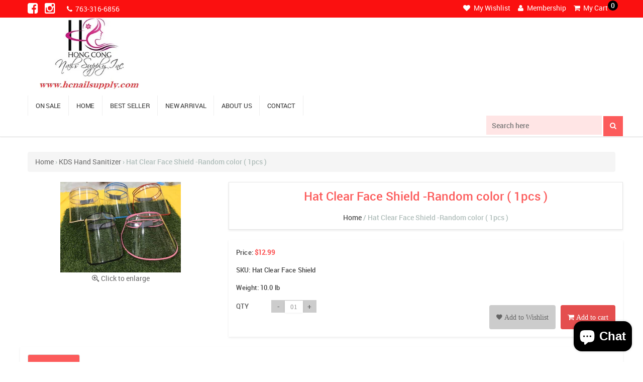

--- FILE ---
content_type: text/html; charset=utf-8
request_url: https://hcnailsupply.com/collections/kds-hand-sanitizer/products/copy-of-kds-spray-sanitizer-refill-1-gallon-2
body_size: 55491
content:
<!doctype html>
<!--[if lt IE 7]><html class="no-js lt-ie9 lt-ie8 lt-ie7" lang="en"> <![endif]-->
<!--[if IE 7]><html class="no-js lt-ie9 lt-ie8" lang="en"> <![endif]-->
<!--[if IE 8]><html class="no-js lt-ie9" lang="en"> <![endif]-->
<!--[if IE 9 ]><html class="ie9 no-js"> <![endif]-->
<!--[if (gt IE 9)|!(IE)]><!--> <html class="no-js"> <!--<![endif]-->
<head>


<script>
if (window.RhEasy === undefined) {
    window.RhEasy = {
  "platform" : "SHOPIFY",
  "conversionId" : 864730184,
  "conversionLabel" : "nJWGCN7dqd8BEMj4qpwD"
}
}

    window.RhEasy.pageType = 'product';
    window.RhEasy.product = {
        productId: '4594053840985',
        variantId: '31741369483353',
        productName: 'Hat Clear Face Shield -Random color ( 1pcs )',
        price: 12.99,
        currency: 'USD'
    };



</script>

  <!-- Basic page needs ================================================== -->
  <meta charset="utf-8">
  <meta http-equiv="X-UA-Compatible" content="IE=edge,chrome=1">
  <meta http-equiv="content-type" content="text/html; charset=utf-8" />
  <meta name="author" content="Nail Polish-HC Nail Supplies" />
  <meta name="viewport" content="width=device-width, initial-scale=1.0, maximum-scale=1.0, user-scalable=no">
  

  <!-- Title and description ================================================== -->
  <title>
    Nail Polish-HC Nail Supplies
  </title>


 <!-- SEO Manager 6.2.0 -->
<meta name='seomanager' content='6.2' />
<title>Hat Clear Face Shield -Random color ( 1pcs )</title>
<meta name='description' content='KILLS MORE THAN 99.99% OF GERMS Made with Essential Oil and Skin Conditioners. It kill 99.99% of cold, Flu, Germ and Virus. Germ Out help prevent spread of harmful germs. Protect Your Family, Friend and worker. Made in USA Hand Sanitizer Restrictions on use : This is a personal care or cosmetic product that is safe for professional and other users under normal and reasonably foreseeable use. Cosmetics and other user products, specifically defined by regulations around the world, are exempt from the requirement of an SDS for the consumer. While this material is not considered hazardous, this SDS contains valuable information critical to the safe handling and proper use of the product for industrial workplace conditions as well as unusual and unintended exposures such as large spills. This SDS should be retained and available for employees and other users of this product. For specific intended-use guidance, please refer to the information provided on the package or instruction sheet' /> 
<meta name="robots" content="index"> 
<meta name="robots" content="follow">
<meta name="google-site-verification" content="2g6wIffM3ZKQ1GLoWwva5EsQbKHvrV77fYWbfh395Yw" />

<script type="application/ld+json">
 {
 "@context": "https://schema.org",
 "@id": "https:\/\/hcnailsupply.com\/products\/copy-of-kds-spray-sanitizer-refill-1-gallon-2",
 "@type": "Product","sku": "Hat Clear Face Shield","mpn": "Hat Clear Face Shield","brand": {
 "@type": "Brand",
 "name": "Hong Cong Nails Supply"
 },
 "description": "\nAvailable Color.  BLUE-RED-PINK-BLACK -YELLOW \nThe US Centers for Disease Control (CDC) now recommends that all Americans wear a face  mask outside their homes.\n \nTransparent, lightweight, comfortable, breathable, ideal for protect eye, mouth and nose from flying debris, droplets, aerosols, sprays and splatters.Each side equipped with an elastic hat flip  on  front , ideal for long time wearing\n ",
 "url": "https:\/\/hcnailsupply.com\/products\/copy-of-kds-spray-sanitizer-refill-1-gallon-2",
 "name": "Hat Clear Face Shield -Random color ( 1pcs )","image": "https://hcnailsupply.com/cdn/shop/products/IMG_0525.jpg?v=1588663456","offers": [{
 "@type": "Offer","availability": "https://schema.org/InStock",
 "priceCurrency": "USD",
 "price": "12.99",
 "priceValidUntil": "2027-01-27",
 "itemCondition": "https://schema.org/NewCondition",
 "url": "https:\/\/hcnailsupply.com\/products\/copy-of-kds-spray-sanitizer-refill-1-gallon-2\/products\/copy-of-kds-spray-sanitizer-refill-1-gallon-2?variant=31741369483353",
 "image": "https://hcnailsupply.com/cdn/shop/products/IMG_0525.jpg?v=1588663456",
 "mpn": "Hat Clear Face Shield","sku": "Hat Clear Face Shield",
"seller": {
 "@type": "Organization",
 "name": "Hong Cong Nails  Supply"
 }
 }]}
 </script>
<!-- end: SEO Manager 6.2.0 -->


  <!-- Social meta ================================================== -->
  

  <meta property="og:type" content="product">
  <meta property="og:title" content="Hat Clear Face Shield -Random color ( 1pcs )">
  <meta property="og:url" content="https://hcnailsupply.com/products/copy-of-kds-spray-sanitizer-refill-1-gallon-2">
  
  <meta property="og:image" content="http://hcnailsupply.com/cdn/shop/products/IMG_0525_grande.jpg?v=1588663456">
  <meta property="og:image:secure_url" content="https://hcnailsupply.com/cdn/shop/products/IMG_0525_grande.jpg?v=1588663456">
  
  <meta property="og:price:amount" content="12.99">
  <meta property="og:price:currency" content="USD">


  <meta property="og:description" content="KILLS MORE THAN 99.99% OF GERMS Made with Essential Oil and Skin Conditioners. It kill 99.99% of cold, Flu, Germ and Virus. Germ Out help prevent spread of harmful germs. Protect Your Family, Friend and worker. Made in USA Hand Sanitizer Restrictions on use : This is a personal care or cosmetic product that is safe for professional and other users under normal and reasonably foreseeable use. Cosmetics and other user products, specifically defined by regulations around the world, are exempt from the requirement of an SDS for the consumer. While this material is not considered hazardous, this SDS contains valuable information critical to the safe handling and proper use of the product for industrial workplace conditions as well as unusual and unintended exposures such as large spills. This SDS should be retained and available for employees and other users of this product. For specific intended-use guidance, please refer to the information provided on the package or instruction sheet">

<meta property="og:site_name" content="Hong Cong Nails  Supply">


  <meta name="twitter:card" content="summary">



  <meta name="twitter:title" content="Hat Clear Face Shield -Random color ( 1pcs )">
  <meta name="twitter:description" content="
Available Color.  BLUE-RED-PINK-BLACK -YELLOW 
The US Centers for Disease Control (CDC) now recommends that all Americans wear a face  mask outside their homes.
 
Transparent, lightweight, comfortabl">



  <!-- Helpers ================================================== -->
  <link rel="canonical" href="https://hcnailsupply.com/products/copy-of-kds-spray-sanitizer-refill-1-gallon-2">
  <meta name="theme-color" content="#e42c00">

  <!-- CSS ================================================== -->

  <link href="//hcnailsupply.com/cdn/shop/t/3/assets/bootstrap.css?v=121834824824692222311491982801" rel="stylesheet" type="text/css" media="all" />
  <link href="//hcnailsupply.com/cdn/shop/t/3/assets/animate-1.css?v=105909756891951638771491982630" rel="stylesheet" type="text/css" media="all" />
  <link href="//hcnailsupply.com/cdn/shop/t/3/assets/owl.carousel.css?v=70197954071451038351491983611" rel="stylesheet" type="text/css" media="all" />
  <link href="//hcnailsupply.com/cdn/shop/t/3/assets/style.css?v=179718310839553448561768300077" rel="stylesheet" type="text/css" media="all" />
  <link href="//hcnailsupply.com/cdn/shop/t/3/assets/overright.css?v=75596363382845526571491983548" rel="stylesheet" type="text/css" media="all" />
  <link href="//hcnailsupply.com/cdn/shop/t/3/assets/colors.css?v=93371380173724930451581482499" rel="stylesheet" type="text/css" media="all" />
  <link href="//hcnailsupply.com/cdn/shop/t/3/assets/responsive.css?v=19559716032625888131493118994" rel="stylesheet" type="text/css" media="all" />

  
  <link href="//hcnailsupply.com/cdn/shop/t/3/assets/owl.theme.css?v=54434063958725337951491983648" rel="stylesheet" type="text/css" media="all" />
  <link href="//hcnailsupply.com/cdn/shop/t/3/assets/core.css?v=80638970923205640791768300077" rel="stylesheet" type="text/css" media="all" />
  

  <style>
    .pagination {
      margin-bottom: 1em;
    }

    .pagination-custom {
      display: inline-block;
      padding-left: 0;
      margin: 0;
      border-radius: $radius;
    }

    .pagination-custom > li {
      display: inline;
    }

    .pagination-custom > li > a,
    .pagination-custom > li > span {
      position: relative;
      float: left;
      padding: 5px 10px;
      margin-left: -1px;
      line-height: 1.42;
      text-decoration: none;
    }

    .pagination-custom > li:first-child > a,
    .pagination-custom > li:first-child > span {
      margin-left: 0;
    }

    .pagination-custom > .active > a,
    .pagination-custom > .active > span,
    .pagination-custom > .active > a:hover,
    .pagination-custom > .active > span:hover,
    .pagination-custom > .active > a:focus,
    .pagination-custom > .active > span:focus {
      z-index: 2;
      cursor: default;
      color: $colorTextBody;
    }

    .pagination-custom > .disabled > span,
    .pagination-custom > .disabled > a,
    .pagination-custom > .disabled > a:hover,
    .pagination-custom > .disabled > a:focus {
      color: $colorTextBody;
      cursor: not-allowed;
    }

    .pagination-custom-lg > li > a,
    .pagination-custom-lg > li > span {
      padding: 10px 16px;
      font-size: em(18px);
    }

    .pagination-custom-sm > li > a,
    .pagination-custom-sm > li > span {
      padding: 5px 10px;
      font-size: em(12px);
    }

  </style>


  <script>
    window.theme = window.theme || {};

    var theme = {
      strings: {
        zoomClose: "Close (Esc)",
        zoomPrev: "Previous (Left arrow key)",
        zoomNext: "Next (Right arrow key)"
      },
      settings: {
        // Adding some settings to allow the editor to update correctly when they are changed
        themeBgImage: false,
        customBgImage: '',
        enableWideLayout: true,
        typeAccentTransform: false,
        typeAccentSpacing: false,
        baseFontSize: '16px',
        headerBaseFontSize: '32px',
        accentFontSize: '16px'
      },
      variables: {
        mediaQueryMedium: 'screen and (max-width: 768px)',
        bpSmall: false
      },
      moneyFormat: "${{amount}}"
    }
  </script>

  <!-- Header hook for plugins ================================================== -->
  <script>window.performance && window.performance.mark && window.performance.mark('shopify.content_for_header.start');</script><meta name="google-site-verification" content="2g6wIffM3ZKQ1GLoWwva5EsQbKHvrV77fYWbfh395Yw">
<meta id="shopify-digital-wallet" name="shopify-digital-wallet" content="/19110477/digital_wallets/dialog">
<meta name="shopify-checkout-api-token" content="e67a7633ac0c6912a6c81a1397552f09">
<link rel="alternate" type="application/json+oembed" href="https://hcnailsupply.com/products/copy-of-kds-spray-sanitizer-refill-1-gallon-2.oembed">
<script async="async" src="/checkouts/internal/preloads.js?locale=en-US"></script>
<link rel="preconnect" href="https://shop.app" crossorigin="anonymous">
<script async="async" src="https://shop.app/checkouts/internal/preloads.js?locale=en-US&shop_id=19110477" crossorigin="anonymous"></script>
<script id="apple-pay-shop-capabilities" type="application/json">{"shopId":19110477,"countryCode":"US","currencyCode":"USD","merchantCapabilities":["supports3DS"],"merchantId":"gid:\/\/shopify\/Shop\/19110477","merchantName":"Hong Cong Nails  Supply","requiredBillingContactFields":["postalAddress","email","phone"],"requiredShippingContactFields":["postalAddress","email","phone"],"shippingType":"shipping","supportedNetworks":["visa","masterCard","amex","discover","elo","jcb"],"total":{"type":"pending","label":"Hong Cong Nails  Supply","amount":"1.00"},"shopifyPaymentsEnabled":true,"supportsSubscriptions":true}</script>
<script id="shopify-features" type="application/json">{"accessToken":"e67a7633ac0c6912a6c81a1397552f09","betas":["rich-media-storefront-analytics"],"domain":"hcnailsupply.com","predictiveSearch":true,"shopId":19110477,"locale":"en"}</script>
<script>var Shopify = Shopify || {};
Shopify.shop = "hcnailsupply.myshopify.com";
Shopify.locale = "en";
Shopify.currency = {"active":"USD","rate":"1.0"};
Shopify.country = "US";
Shopify.theme = {"name":"parth development","id":172821900,"schema_name":"Minimal","schema_version":"3.2.0","theme_store_id":380,"role":"main"};
Shopify.theme.handle = "null";
Shopify.theme.style = {"id":null,"handle":null};
Shopify.cdnHost = "hcnailsupply.com/cdn";
Shopify.routes = Shopify.routes || {};
Shopify.routes.root = "/";</script>
<script type="module">!function(o){(o.Shopify=o.Shopify||{}).modules=!0}(window);</script>
<script>!function(o){function n(){var o=[];function n(){o.push(Array.prototype.slice.apply(arguments))}return n.q=o,n}var t=o.Shopify=o.Shopify||{};t.loadFeatures=n(),t.autoloadFeatures=n()}(window);</script>
<script>
  window.ShopifyPay = window.ShopifyPay || {};
  window.ShopifyPay.apiHost = "shop.app\/pay";
  window.ShopifyPay.redirectState = null;
</script>
<script id="shop-js-analytics" type="application/json">{"pageType":"product"}</script>
<script defer="defer" async type="module" src="//hcnailsupply.com/cdn/shopifycloud/shop-js/modules/v2/client.init-shop-cart-sync_WVOgQShq.en.esm.js"></script>
<script defer="defer" async type="module" src="//hcnailsupply.com/cdn/shopifycloud/shop-js/modules/v2/chunk.common_C_13GLB1.esm.js"></script>
<script defer="defer" async type="module" src="//hcnailsupply.com/cdn/shopifycloud/shop-js/modules/v2/chunk.modal_CLfMGd0m.esm.js"></script>
<script type="module">
  await import("//hcnailsupply.com/cdn/shopifycloud/shop-js/modules/v2/client.init-shop-cart-sync_WVOgQShq.en.esm.js");
await import("//hcnailsupply.com/cdn/shopifycloud/shop-js/modules/v2/chunk.common_C_13GLB1.esm.js");
await import("//hcnailsupply.com/cdn/shopifycloud/shop-js/modules/v2/chunk.modal_CLfMGd0m.esm.js");

  window.Shopify.SignInWithShop?.initShopCartSync?.({"fedCMEnabled":true,"windoidEnabled":true});

</script>
<script>
  window.Shopify = window.Shopify || {};
  if (!window.Shopify.featureAssets) window.Shopify.featureAssets = {};
  window.Shopify.featureAssets['shop-js'] = {"shop-cart-sync":["modules/v2/client.shop-cart-sync_DuR37GeY.en.esm.js","modules/v2/chunk.common_C_13GLB1.esm.js","modules/v2/chunk.modal_CLfMGd0m.esm.js"],"init-fed-cm":["modules/v2/client.init-fed-cm_BucUoe6W.en.esm.js","modules/v2/chunk.common_C_13GLB1.esm.js","modules/v2/chunk.modal_CLfMGd0m.esm.js"],"shop-toast-manager":["modules/v2/client.shop-toast-manager_B0JfrpKj.en.esm.js","modules/v2/chunk.common_C_13GLB1.esm.js","modules/v2/chunk.modal_CLfMGd0m.esm.js"],"init-shop-cart-sync":["modules/v2/client.init-shop-cart-sync_WVOgQShq.en.esm.js","modules/v2/chunk.common_C_13GLB1.esm.js","modules/v2/chunk.modal_CLfMGd0m.esm.js"],"shop-button":["modules/v2/client.shop-button_B_U3bv27.en.esm.js","modules/v2/chunk.common_C_13GLB1.esm.js","modules/v2/chunk.modal_CLfMGd0m.esm.js"],"init-windoid":["modules/v2/client.init-windoid_DuP9q_di.en.esm.js","modules/v2/chunk.common_C_13GLB1.esm.js","modules/v2/chunk.modal_CLfMGd0m.esm.js"],"shop-cash-offers":["modules/v2/client.shop-cash-offers_BmULhtno.en.esm.js","modules/v2/chunk.common_C_13GLB1.esm.js","modules/v2/chunk.modal_CLfMGd0m.esm.js"],"pay-button":["modules/v2/client.pay-button_CrPSEbOK.en.esm.js","modules/v2/chunk.common_C_13GLB1.esm.js","modules/v2/chunk.modal_CLfMGd0m.esm.js"],"init-customer-accounts":["modules/v2/client.init-customer-accounts_jNk9cPYQ.en.esm.js","modules/v2/client.shop-login-button_DJ5ldayH.en.esm.js","modules/v2/chunk.common_C_13GLB1.esm.js","modules/v2/chunk.modal_CLfMGd0m.esm.js"],"avatar":["modules/v2/client.avatar_BTnouDA3.en.esm.js"],"checkout-modal":["modules/v2/client.checkout-modal_pBPyh9w8.en.esm.js","modules/v2/chunk.common_C_13GLB1.esm.js","modules/v2/chunk.modal_CLfMGd0m.esm.js"],"init-shop-for-new-customer-accounts":["modules/v2/client.init-shop-for-new-customer-accounts_BUoCy7a5.en.esm.js","modules/v2/client.shop-login-button_DJ5ldayH.en.esm.js","modules/v2/chunk.common_C_13GLB1.esm.js","modules/v2/chunk.modal_CLfMGd0m.esm.js"],"init-customer-accounts-sign-up":["modules/v2/client.init-customer-accounts-sign-up_CnczCz9H.en.esm.js","modules/v2/client.shop-login-button_DJ5ldayH.en.esm.js","modules/v2/chunk.common_C_13GLB1.esm.js","modules/v2/chunk.modal_CLfMGd0m.esm.js"],"init-shop-email-lookup-coordinator":["modules/v2/client.init-shop-email-lookup-coordinator_CzjY5t9o.en.esm.js","modules/v2/chunk.common_C_13GLB1.esm.js","modules/v2/chunk.modal_CLfMGd0m.esm.js"],"shop-follow-button":["modules/v2/client.shop-follow-button_CsYC63q7.en.esm.js","modules/v2/chunk.common_C_13GLB1.esm.js","modules/v2/chunk.modal_CLfMGd0m.esm.js"],"shop-login-button":["modules/v2/client.shop-login-button_DJ5ldayH.en.esm.js","modules/v2/chunk.common_C_13GLB1.esm.js","modules/v2/chunk.modal_CLfMGd0m.esm.js"],"shop-login":["modules/v2/client.shop-login_B9ccPdmx.en.esm.js","modules/v2/chunk.common_C_13GLB1.esm.js","modules/v2/chunk.modal_CLfMGd0m.esm.js"],"lead-capture":["modules/v2/client.lead-capture_D0K_KgYb.en.esm.js","modules/v2/chunk.common_C_13GLB1.esm.js","modules/v2/chunk.modal_CLfMGd0m.esm.js"],"payment-terms":["modules/v2/client.payment-terms_BWmiNN46.en.esm.js","modules/v2/chunk.common_C_13GLB1.esm.js","modules/v2/chunk.modal_CLfMGd0m.esm.js"]};
</script>
<script>(function() {
  var isLoaded = false;
  function asyncLoad() {
    if (isLoaded) return;
    isLoaded = true;
    var urls = ["\/\/shopify.privy.com\/widget.js?shop=hcnailsupply.myshopify.com","https:\/\/cdn.shopify.com\/s\/files\/1\/1911\/0477\/t\/3\/assets\/clever_adwords_global_tag.js?shop=hcnailsupply.myshopify.com","https:\/\/bingshoppingtool-t2app-prod.trafficmanager.net\/uet\/tracking_script?shop=hcnailsupply.myshopify.com","https:\/\/static.klaviyo.com\/onsite\/js\/MHDh4u\/klaviyo.js?company_id=MHDh4u\u0026shop=hcnailsupply.myshopify.com","https:\/\/cdn.pushowl.com\/latest\/sdks\/pushowl-shopify.js?subdomain=hcnailsupply\u0026environment=production\u0026guid=0dcaacf8-fa88-4139-9c21-84d7776476a7\u0026shop=hcnailsupply.myshopify.com"];
    for (var i = 0; i < urls.length; i++) {
      var s = document.createElement('script');
      s.type = 'text/javascript';
      s.async = true;
      s.src = urls[i];
      var x = document.getElementsByTagName('script')[0];
      x.parentNode.insertBefore(s, x);
    }
  };
  if(window.attachEvent) {
    window.attachEvent('onload', asyncLoad);
  } else {
    window.addEventListener('load', asyncLoad, false);
  }
})();</script>
<script id="__st">var __st={"a":19110477,"offset":-28800,"reqid":"039e1c00-ee38-4f57-812c-ee30b2539bdb-1769533274","pageurl":"hcnailsupply.com\/collections\/kds-hand-sanitizer\/products\/copy-of-kds-spray-sanitizer-refill-1-gallon-2","u":"16084abef671","p":"product","rtyp":"product","rid":4594053840985};</script>
<script>window.ShopifyPaypalV4VisibilityTracking = true;</script>
<script id="captcha-bootstrap">!function(){'use strict';const t='contact',e='account',n='new_comment',o=[[t,t],['blogs',n],['comments',n],[t,'customer']],c=[[e,'customer_login'],[e,'guest_login'],[e,'recover_customer_password'],[e,'create_customer']],r=t=>t.map((([t,e])=>`form[action*='/${t}']:not([data-nocaptcha='true']) input[name='form_type'][value='${e}']`)).join(','),a=t=>()=>t?[...document.querySelectorAll(t)].map((t=>t.form)):[];function s(){const t=[...o],e=r(t);return a(e)}const i='password',u='form_key',d=['recaptcha-v3-token','g-recaptcha-response','h-captcha-response',i],f=()=>{try{return window.sessionStorage}catch{return}},m='__shopify_v',_=t=>t.elements[u];function p(t,e,n=!1){try{const o=window.sessionStorage,c=JSON.parse(o.getItem(e)),{data:r}=function(t){const{data:e,action:n}=t;return t[m]||n?{data:e,action:n}:{data:t,action:n}}(c);for(const[e,n]of Object.entries(r))t.elements[e]&&(t.elements[e].value=n);n&&o.removeItem(e)}catch(o){console.error('form repopulation failed',{error:o})}}const l='form_type',E='cptcha';function T(t){t.dataset[E]=!0}const w=window,h=w.document,L='Shopify',v='ce_forms',y='captcha';let A=!1;((t,e)=>{const n=(g='f06e6c50-85a8-45c8-87d0-21a2b65856fe',I='https://cdn.shopify.com/shopifycloud/storefront-forms-hcaptcha/ce_storefront_forms_captcha_hcaptcha.v1.5.2.iife.js',D={infoText:'Protected by hCaptcha',privacyText:'Privacy',termsText:'Terms'},(t,e,n)=>{const o=w[L][v],c=o.bindForm;if(c)return c(t,g,e,D).then(n);var r;o.q.push([[t,g,e,D],n]),r=I,A||(h.body.append(Object.assign(h.createElement('script'),{id:'captcha-provider',async:!0,src:r})),A=!0)});var g,I,D;w[L]=w[L]||{},w[L][v]=w[L][v]||{},w[L][v].q=[],w[L][y]=w[L][y]||{},w[L][y].protect=function(t,e){n(t,void 0,e),T(t)},Object.freeze(w[L][y]),function(t,e,n,w,h,L){const[v,y,A,g]=function(t,e,n){const i=e?o:[],u=t?c:[],d=[...i,...u],f=r(d),m=r(i),_=r(d.filter((([t,e])=>n.includes(e))));return[a(f),a(m),a(_),s()]}(w,h,L),I=t=>{const e=t.target;return e instanceof HTMLFormElement?e:e&&e.form},D=t=>v().includes(t);t.addEventListener('submit',(t=>{const e=I(t);if(!e)return;const n=D(e)&&!e.dataset.hcaptchaBound&&!e.dataset.recaptchaBound,o=_(e),c=g().includes(e)&&(!o||!o.value);(n||c)&&t.preventDefault(),c&&!n&&(function(t){try{if(!f())return;!function(t){const e=f();if(!e)return;const n=_(t);if(!n)return;const o=n.value;o&&e.removeItem(o)}(t);const e=Array.from(Array(32),(()=>Math.random().toString(36)[2])).join('');!function(t,e){_(t)||t.append(Object.assign(document.createElement('input'),{type:'hidden',name:u})),t.elements[u].value=e}(t,e),function(t,e){const n=f();if(!n)return;const o=[...t.querySelectorAll(`input[type='${i}']`)].map((({name:t})=>t)),c=[...d,...o],r={};for(const[a,s]of new FormData(t).entries())c.includes(a)||(r[a]=s);n.setItem(e,JSON.stringify({[m]:1,action:t.action,data:r}))}(t,e)}catch(e){console.error('failed to persist form',e)}}(e),e.submit())}));const S=(t,e)=>{t&&!t.dataset[E]&&(n(t,e.some((e=>e===t))),T(t))};for(const o of['focusin','change'])t.addEventListener(o,(t=>{const e=I(t);D(e)&&S(e,y())}));const B=e.get('form_key'),M=e.get(l),P=B&&M;t.addEventListener('DOMContentLoaded',(()=>{const t=y();if(P)for(const e of t)e.elements[l].value===M&&p(e,B);[...new Set([...A(),...v().filter((t=>'true'===t.dataset.shopifyCaptcha))])].forEach((e=>S(e,t)))}))}(h,new URLSearchParams(w.location.search),n,t,e,['guest_login'])})(!0,!0)}();</script>
<script integrity="sha256-4kQ18oKyAcykRKYeNunJcIwy7WH5gtpwJnB7kiuLZ1E=" data-source-attribution="shopify.loadfeatures" defer="defer" src="//hcnailsupply.com/cdn/shopifycloud/storefront/assets/storefront/load_feature-a0a9edcb.js" crossorigin="anonymous"></script>
<script crossorigin="anonymous" defer="defer" src="//hcnailsupply.com/cdn/shopifycloud/storefront/assets/shopify_pay/storefront-65b4c6d7.js?v=20250812"></script>
<script data-source-attribution="shopify.dynamic_checkout.dynamic.init">var Shopify=Shopify||{};Shopify.PaymentButton=Shopify.PaymentButton||{isStorefrontPortableWallets:!0,init:function(){window.Shopify.PaymentButton.init=function(){};var t=document.createElement("script");t.src="https://hcnailsupply.com/cdn/shopifycloud/portable-wallets/latest/portable-wallets.en.js",t.type="module",document.head.appendChild(t)}};
</script>
<script data-source-attribution="shopify.dynamic_checkout.buyer_consent">
  function portableWalletsHideBuyerConsent(e){var t=document.getElementById("shopify-buyer-consent"),n=document.getElementById("shopify-subscription-policy-button");t&&n&&(t.classList.add("hidden"),t.setAttribute("aria-hidden","true"),n.removeEventListener("click",e))}function portableWalletsShowBuyerConsent(e){var t=document.getElementById("shopify-buyer-consent"),n=document.getElementById("shopify-subscription-policy-button");t&&n&&(t.classList.remove("hidden"),t.removeAttribute("aria-hidden"),n.addEventListener("click",e))}window.Shopify?.PaymentButton&&(window.Shopify.PaymentButton.hideBuyerConsent=portableWalletsHideBuyerConsent,window.Shopify.PaymentButton.showBuyerConsent=portableWalletsShowBuyerConsent);
</script>
<script data-source-attribution="shopify.dynamic_checkout.cart.bootstrap">document.addEventListener("DOMContentLoaded",(function(){function t(){return document.querySelector("shopify-accelerated-checkout-cart, shopify-accelerated-checkout")}if(t())Shopify.PaymentButton.init();else{new MutationObserver((function(e,n){t()&&(Shopify.PaymentButton.init(),n.disconnect())})).observe(document.body,{childList:!0,subtree:!0})}}));
</script>
<link id="shopify-accelerated-checkout-styles" rel="stylesheet" media="screen" href="https://hcnailsupply.com/cdn/shopifycloud/portable-wallets/latest/accelerated-checkout-backwards-compat.css" crossorigin="anonymous">
<style id="shopify-accelerated-checkout-cart">
        #shopify-buyer-consent {
  margin-top: 1em;
  display: inline-block;
  width: 100%;
}

#shopify-buyer-consent.hidden {
  display: none;
}

#shopify-subscription-policy-button {
  background: none;
  border: none;
  padding: 0;
  text-decoration: underline;
  font-size: inherit;
  cursor: pointer;
}

#shopify-subscription-policy-button::before {
  box-shadow: none;
}

      </style>

<script>window.performance && window.performance.mark && window.performance.mark('shopify.content_for_header.end');</script>

  

<!--[if lt IE 9]>
<script src="//cdnjs.cloudflare.com/ajax/libs/html5shiv/3.7.2/html5shiv.min.js" type="text/javascript"></script>
<link href="//hcnailsupply.com/cdn/shop/t/3/assets/respond-proxy.html" id="respond-proxy" rel="respond-proxy" />
<link href="//hcnailsupply.com/search?q=31ec989b504418c7a0b7158825d184b8" id="respond-redirect" rel="respond-redirect" />
<script src="//hcnailsupply.com/search?q=31ec989b504418c7a0b7158825d184b8" type="text/javascript"></script>
<![endif]-->



  

  
  


<script type="text/javascript">
  //BOOSTER APPS COMMON JS CODE
  window.BoosterApps = window.BoosterApps || {};
  window.BoosterApps.common = window.BoosterApps.common || {};
  window.BoosterApps.common.shop = {
    permanent_domain: 'hcnailsupply.myshopify.com',
    currency: "USD",
    money_format: "${{amount}}",
    id: 19110477
  };
  
  window.BoosterApps.common.template = 'product';
  window.BoosterApps.common.cart = {"note":null,"attributes":{},"original_total_price":0,"total_price":0,"total_discount":0,"total_weight":0.0,"item_count":0,"items":[],"requires_shipping":false,"currency":"USD","items_subtotal_price":0,"cart_level_discount_applications":[],"checkout_charge_amount":0};
  window.BoosterApps.common.apps = null;
  window.BoosterApps.cs_app_url = "/apps/ba_fb_app";
  
    if (window.BoosterApps.common.template == 'product'){
      window.BoosterApps.common.product = {id: 4594053840985, price: 1299, handle: 'copy-of-kds-spray-sanitizer-refill-1-gallon-2', available: true };
    }
  
</script>
<script src="//hcnailsupply.com/cdn/shop/t/3/assets/booster.js?v=114206417732276650931588141614" type="text/javascript"></script>

<script src="https://cdn.shopify.com/extensions/e8878072-2f6b-4e89-8082-94b04320908d/inbox-1254/assets/inbox-chat-loader.js" type="text/javascript" defer="defer"></script>
<link href="https://monorail-edge.shopifysvc.com" rel="dns-prefetch">
<script>(function(){if ("sendBeacon" in navigator && "performance" in window) {try {var session_token_from_headers = performance.getEntriesByType('navigation')[0].serverTiming.find(x => x.name == '_s').description;} catch {var session_token_from_headers = undefined;}var session_cookie_matches = document.cookie.match(/_shopify_s=([^;]*)/);var session_token_from_cookie = session_cookie_matches && session_cookie_matches.length === 2 ? session_cookie_matches[1] : "";var session_token = session_token_from_headers || session_token_from_cookie || "";function handle_abandonment_event(e) {var entries = performance.getEntries().filter(function(entry) {return /monorail-edge.shopifysvc.com/.test(entry.name);});if (!window.abandonment_tracked && entries.length === 0) {window.abandonment_tracked = true;var currentMs = Date.now();var navigation_start = performance.timing.navigationStart;var payload = {shop_id: 19110477,url: window.location.href,navigation_start,duration: currentMs - navigation_start,session_token,page_type: "product"};window.navigator.sendBeacon("https://monorail-edge.shopifysvc.com/v1/produce", JSON.stringify({schema_id: "online_store_buyer_site_abandonment/1.1",payload: payload,metadata: {event_created_at_ms: currentMs,event_sent_at_ms: currentMs}}));}}window.addEventListener('pagehide', handle_abandonment_event);}}());</script>
<script id="web-pixels-manager-setup">(function e(e,d,r,n,o){if(void 0===o&&(o={}),!Boolean(null===(a=null===(i=window.Shopify)||void 0===i?void 0:i.analytics)||void 0===a?void 0:a.replayQueue)){var i,a;window.Shopify=window.Shopify||{};var t=window.Shopify;t.analytics=t.analytics||{};var s=t.analytics;s.replayQueue=[],s.publish=function(e,d,r){return s.replayQueue.push([e,d,r]),!0};try{self.performance.mark("wpm:start")}catch(e){}var l=function(){var e={modern:/Edge?\/(1{2}[4-9]|1[2-9]\d|[2-9]\d{2}|\d{4,})\.\d+(\.\d+|)|Firefox\/(1{2}[4-9]|1[2-9]\d|[2-9]\d{2}|\d{4,})\.\d+(\.\d+|)|Chrom(ium|e)\/(9{2}|\d{3,})\.\d+(\.\d+|)|(Maci|X1{2}).+ Version\/(15\.\d+|(1[6-9]|[2-9]\d|\d{3,})\.\d+)([,.]\d+|)( \(\w+\)|)( Mobile\/\w+|) Safari\/|Chrome.+OPR\/(9{2}|\d{3,})\.\d+\.\d+|(CPU[ +]OS|iPhone[ +]OS|CPU[ +]iPhone|CPU IPhone OS|CPU iPad OS)[ +]+(15[._]\d+|(1[6-9]|[2-9]\d|\d{3,})[._]\d+)([._]\d+|)|Android:?[ /-](13[3-9]|1[4-9]\d|[2-9]\d{2}|\d{4,})(\.\d+|)(\.\d+|)|Android.+Firefox\/(13[5-9]|1[4-9]\d|[2-9]\d{2}|\d{4,})\.\d+(\.\d+|)|Android.+Chrom(ium|e)\/(13[3-9]|1[4-9]\d|[2-9]\d{2}|\d{4,})\.\d+(\.\d+|)|SamsungBrowser\/([2-9]\d|\d{3,})\.\d+/,legacy:/Edge?\/(1[6-9]|[2-9]\d|\d{3,})\.\d+(\.\d+|)|Firefox\/(5[4-9]|[6-9]\d|\d{3,})\.\d+(\.\d+|)|Chrom(ium|e)\/(5[1-9]|[6-9]\d|\d{3,})\.\d+(\.\d+|)([\d.]+$|.*Safari\/(?![\d.]+ Edge\/[\d.]+$))|(Maci|X1{2}).+ Version\/(10\.\d+|(1[1-9]|[2-9]\d|\d{3,})\.\d+)([,.]\d+|)( \(\w+\)|)( Mobile\/\w+|) Safari\/|Chrome.+OPR\/(3[89]|[4-9]\d|\d{3,})\.\d+\.\d+|(CPU[ +]OS|iPhone[ +]OS|CPU[ +]iPhone|CPU IPhone OS|CPU iPad OS)[ +]+(10[._]\d+|(1[1-9]|[2-9]\d|\d{3,})[._]\d+)([._]\d+|)|Android:?[ /-](13[3-9]|1[4-9]\d|[2-9]\d{2}|\d{4,})(\.\d+|)(\.\d+|)|Mobile Safari.+OPR\/([89]\d|\d{3,})\.\d+\.\d+|Android.+Firefox\/(13[5-9]|1[4-9]\d|[2-9]\d{2}|\d{4,})\.\d+(\.\d+|)|Android.+Chrom(ium|e)\/(13[3-9]|1[4-9]\d|[2-9]\d{2}|\d{4,})\.\d+(\.\d+|)|Android.+(UC? ?Browser|UCWEB|U3)[ /]?(15\.([5-9]|\d{2,})|(1[6-9]|[2-9]\d|\d{3,})\.\d+)\.\d+|SamsungBrowser\/(5\.\d+|([6-9]|\d{2,})\.\d+)|Android.+MQ{2}Browser\/(14(\.(9|\d{2,})|)|(1[5-9]|[2-9]\d|\d{3,})(\.\d+|))(\.\d+|)|K[Aa][Ii]OS\/(3\.\d+|([4-9]|\d{2,})\.\d+)(\.\d+|)/},d=e.modern,r=e.legacy,n=navigator.userAgent;return n.match(d)?"modern":n.match(r)?"legacy":"unknown"}(),u="modern"===l?"modern":"legacy",c=(null!=n?n:{modern:"",legacy:""})[u],f=function(e){return[e.baseUrl,"/wpm","/b",e.hashVersion,"modern"===e.buildTarget?"m":"l",".js"].join("")}({baseUrl:d,hashVersion:r,buildTarget:u}),m=function(e){var d=e.version,r=e.bundleTarget,n=e.surface,o=e.pageUrl,i=e.monorailEndpoint;return{emit:function(e){var a=e.status,t=e.errorMsg,s=(new Date).getTime(),l=JSON.stringify({metadata:{event_sent_at_ms:s},events:[{schema_id:"web_pixels_manager_load/3.1",payload:{version:d,bundle_target:r,page_url:o,status:a,surface:n,error_msg:t},metadata:{event_created_at_ms:s}}]});if(!i)return console&&console.warn&&console.warn("[Web Pixels Manager] No Monorail endpoint provided, skipping logging."),!1;try{return self.navigator.sendBeacon.bind(self.navigator)(i,l)}catch(e){}var u=new XMLHttpRequest;try{return u.open("POST",i,!0),u.setRequestHeader("Content-Type","text/plain"),u.send(l),!0}catch(e){return console&&console.warn&&console.warn("[Web Pixels Manager] Got an unhandled error while logging to Monorail."),!1}}}}({version:r,bundleTarget:l,surface:e.surface,pageUrl:self.location.href,monorailEndpoint:e.monorailEndpoint});try{o.browserTarget=l,function(e){var d=e.src,r=e.async,n=void 0===r||r,o=e.onload,i=e.onerror,a=e.sri,t=e.scriptDataAttributes,s=void 0===t?{}:t,l=document.createElement("script"),u=document.querySelector("head"),c=document.querySelector("body");if(l.async=n,l.src=d,a&&(l.integrity=a,l.crossOrigin="anonymous"),s)for(var f in s)if(Object.prototype.hasOwnProperty.call(s,f))try{l.dataset[f]=s[f]}catch(e){}if(o&&l.addEventListener("load",o),i&&l.addEventListener("error",i),u)u.appendChild(l);else{if(!c)throw new Error("Did not find a head or body element to append the script");c.appendChild(l)}}({src:f,async:!0,onload:function(){if(!function(){var e,d;return Boolean(null===(d=null===(e=window.Shopify)||void 0===e?void 0:e.analytics)||void 0===d?void 0:d.initialized)}()){var d=window.webPixelsManager.init(e)||void 0;if(d){var r=window.Shopify.analytics;r.replayQueue.forEach((function(e){var r=e[0],n=e[1],o=e[2];d.publishCustomEvent(r,n,o)})),r.replayQueue=[],r.publish=d.publishCustomEvent,r.visitor=d.visitor,r.initialized=!0}}},onerror:function(){return m.emit({status:"failed",errorMsg:"".concat(f," has failed to load")})},sri:function(e){var d=/^sha384-[A-Za-z0-9+/=]+$/;return"string"==typeof e&&d.test(e)}(c)?c:"",scriptDataAttributes:o}),m.emit({status:"loading"})}catch(e){m.emit({status:"failed",errorMsg:(null==e?void 0:e.message)||"Unknown error"})}}})({shopId: 19110477,storefrontBaseUrl: "https://hcnailsupply.com",extensionsBaseUrl: "https://extensions.shopifycdn.com/cdn/shopifycloud/web-pixels-manager",monorailEndpoint: "https://monorail-edge.shopifysvc.com/unstable/produce_batch",surface: "storefront-renderer",enabledBetaFlags: ["2dca8a86"],webPixelsConfigList: [{"id":"497057881","configuration":"{\"config\":\"{\\\"pixel_id\\\":\\\"AW-864730184\\\",\\\"target_country\\\":\\\"US\\\",\\\"gtag_events\\\":[{\\\"type\\\":\\\"page_view\\\",\\\"action_label\\\":\\\"AW-864730184\\\/s5XTCISo68EBEMj4qpwD\\\"},{\\\"type\\\":\\\"purchase\\\",\\\"action_label\\\":\\\"AW-864730184\\\/esZfCIeo68EBEMj4qpwD\\\"},{\\\"type\\\":\\\"view_item\\\",\\\"action_label\\\":\\\"AW-864730184\\\/IIaxCIqo68EBEMj4qpwD\\\"},{\\\"type\\\":\\\"add_to_cart\\\",\\\"action_label\\\":\\\"AW-864730184\\\/U2q_CI2o68EBEMj4qpwD\\\"},{\\\"type\\\":\\\"begin_checkout\\\",\\\"action_label\\\":\\\"AW-864730184\\\/NHvFCJCo68EBEMj4qpwD\\\"},{\\\"type\\\":\\\"search\\\",\\\"action_label\\\":\\\"AW-864730184\\\/oN16CJOo68EBEMj4qpwD\\\"},{\\\"type\\\":\\\"add_payment_info\\\",\\\"action_label\\\":\\\"AW-864730184\\\/a8WSCJao68EBEMj4qpwD\\\"}],\\\"enable_monitoring_mode\\\":false}\"}","eventPayloadVersion":"v1","runtimeContext":"OPEN","scriptVersion":"b2a88bafab3e21179ed38636efcd8a93","type":"APP","apiClientId":1780363,"privacyPurposes":[],"dataSharingAdjustments":{"protectedCustomerApprovalScopes":["read_customer_address","read_customer_email","read_customer_name","read_customer_personal_data","read_customer_phone"]}},{"id":"83034201","configuration":"{\"tagID\":\"2614305264923\"}","eventPayloadVersion":"v1","runtimeContext":"STRICT","scriptVersion":"18031546ee651571ed29edbe71a3550b","type":"APP","apiClientId":3009811,"privacyPurposes":["ANALYTICS","MARKETING","SALE_OF_DATA"],"dataSharingAdjustments":{"protectedCustomerApprovalScopes":["read_customer_address","read_customer_email","read_customer_name","read_customer_personal_data","read_customer_phone"]}},{"id":"shopify-app-pixel","configuration":"{}","eventPayloadVersion":"v1","runtimeContext":"STRICT","scriptVersion":"0450","apiClientId":"shopify-pixel","type":"APP","privacyPurposes":["ANALYTICS","MARKETING"]},{"id":"shopify-custom-pixel","eventPayloadVersion":"v1","runtimeContext":"LAX","scriptVersion":"0450","apiClientId":"shopify-pixel","type":"CUSTOM","privacyPurposes":["ANALYTICS","MARKETING"]}],isMerchantRequest: false,initData: {"shop":{"name":"Hong Cong Nails  Supply","paymentSettings":{"currencyCode":"USD"},"myshopifyDomain":"hcnailsupply.myshopify.com","countryCode":"US","storefrontUrl":"https:\/\/hcnailsupply.com"},"customer":null,"cart":null,"checkout":null,"productVariants":[{"price":{"amount":12.99,"currencyCode":"USD"},"product":{"title":"Hat Clear Face Shield -Random color ( 1pcs )","vendor":"Hong Cong Nails Supply","id":"4594053840985","untranslatedTitle":"Hat Clear Face Shield -Random color ( 1pcs )","url":"\/products\/copy-of-kds-spray-sanitizer-refill-1-gallon-2","type":"KDS Hand Sanitizer"},"id":"31741369483353","image":{"src":"\/\/hcnailsupply.com\/cdn\/shop\/products\/IMG_0525.jpg?v=1588663456"},"sku":"Hat Clear Face Shield","title":"Default Title","untranslatedTitle":"Default Title"}],"purchasingCompany":null},},"https://hcnailsupply.com/cdn","fcfee988w5aeb613cpc8e4bc33m6693e112",{"modern":"","legacy":""},{"shopId":"19110477","storefrontBaseUrl":"https:\/\/hcnailsupply.com","extensionBaseUrl":"https:\/\/extensions.shopifycdn.com\/cdn\/shopifycloud\/web-pixels-manager","surface":"storefront-renderer","enabledBetaFlags":"[\"2dca8a86\"]","isMerchantRequest":"false","hashVersion":"fcfee988w5aeb613cpc8e4bc33m6693e112","publish":"custom","events":"[[\"page_viewed\",{}],[\"product_viewed\",{\"productVariant\":{\"price\":{\"amount\":12.99,\"currencyCode\":\"USD\"},\"product\":{\"title\":\"Hat Clear Face Shield -Random color ( 1pcs )\",\"vendor\":\"Hong Cong Nails Supply\",\"id\":\"4594053840985\",\"untranslatedTitle\":\"Hat Clear Face Shield -Random color ( 1pcs )\",\"url\":\"\/products\/copy-of-kds-spray-sanitizer-refill-1-gallon-2\",\"type\":\"KDS Hand Sanitizer\"},\"id\":\"31741369483353\",\"image\":{\"src\":\"\/\/hcnailsupply.com\/cdn\/shop\/products\/IMG_0525.jpg?v=1588663456\"},\"sku\":\"Hat Clear Face Shield\",\"title\":\"Default Title\",\"untranslatedTitle\":\"Default Title\"}}]]"});</script><script>
  window.ShopifyAnalytics = window.ShopifyAnalytics || {};
  window.ShopifyAnalytics.meta = window.ShopifyAnalytics.meta || {};
  window.ShopifyAnalytics.meta.currency = 'USD';
  var meta = {"product":{"id":4594053840985,"gid":"gid:\/\/shopify\/Product\/4594053840985","vendor":"Hong Cong Nails Supply","type":"KDS Hand Sanitizer","handle":"copy-of-kds-spray-sanitizer-refill-1-gallon-2","variants":[{"id":31741369483353,"price":1299,"name":"Hat Clear Face Shield -Random color ( 1pcs )","public_title":null,"sku":"Hat Clear Face Shield"}],"remote":false},"page":{"pageType":"product","resourceType":"product","resourceId":4594053840985,"requestId":"039e1c00-ee38-4f57-812c-ee30b2539bdb-1769533274"}};
  for (var attr in meta) {
    window.ShopifyAnalytics.meta[attr] = meta[attr];
  }
</script>
<script class="analytics">
  (function () {
    var customDocumentWrite = function(content) {
      var jquery = null;

      if (window.jQuery) {
        jquery = window.jQuery;
      } else if (window.Checkout && window.Checkout.$) {
        jquery = window.Checkout.$;
      }

      if (jquery) {
        jquery('body').append(content);
      }
    };

    var hasLoggedConversion = function(token) {
      if (token) {
        return document.cookie.indexOf('loggedConversion=' + token) !== -1;
      }
      return false;
    }

    var setCookieIfConversion = function(token) {
      if (token) {
        var twoMonthsFromNow = new Date(Date.now());
        twoMonthsFromNow.setMonth(twoMonthsFromNow.getMonth() + 2);

        document.cookie = 'loggedConversion=' + token + '; expires=' + twoMonthsFromNow;
      }
    }

    var trekkie = window.ShopifyAnalytics.lib = window.trekkie = window.trekkie || [];
    if (trekkie.integrations) {
      return;
    }
    trekkie.methods = [
      'identify',
      'page',
      'ready',
      'track',
      'trackForm',
      'trackLink'
    ];
    trekkie.factory = function(method) {
      return function() {
        var args = Array.prototype.slice.call(arguments);
        args.unshift(method);
        trekkie.push(args);
        return trekkie;
      };
    };
    for (var i = 0; i < trekkie.methods.length; i++) {
      var key = trekkie.methods[i];
      trekkie[key] = trekkie.factory(key);
    }
    trekkie.load = function(config) {
      trekkie.config = config || {};
      trekkie.config.initialDocumentCookie = document.cookie;
      var first = document.getElementsByTagName('script')[0];
      var script = document.createElement('script');
      script.type = 'text/javascript';
      script.onerror = function(e) {
        var scriptFallback = document.createElement('script');
        scriptFallback.type = 'text/javascript';
        scriptFallback.onerror = function(error) {
                var Monorail = {
      produce: function produce(monorailDomain, schemaId, payload) {
        var currentMs = new Date().getTime();
        var event = {
          schema_id: schemaId,
          payload: payload,
          metadata: {
            event_created_at_ms: currentMs,
            event_sent_at_ms: currentMs
          }
        };
        return Monorail.sendRequest("https://" + monorailDomain + "/v1/produce", JSON.stringify(event));
      },
      sendRequest: function sendRequest(endpointUrl, payload) {
        // Try the sendBeacon API
        if (window && window.navigator && typeof window.navigator.sendBeacon === 'function' && typeof window.Blob === 'function' && !Monorail.isIos12()) {
          var blobData = new window.Blob([payload], {
            type: 'text/plain'
          });

          if (window.navigator.sendBeacon(endpointUrl, blobData)) {
            return true;
          } // sendBeacon was not successful

        } // XHR beacon

        var xhr = new XMLHttpRequest();

        try {
          xhr.open('POST', endpointUrl);
          xhr.setRequestHeader('Content-Type', 'text/plain');
          xhr.send(payload);
        } catch (e) {
          console.log(e);
        }

        return false;
      },
      isIos12: function isIos12() {
        return window.navigator.userAgent.lastIndexOf('iPhone; CPU iPhone OS 12_') !== -1 || window.navigator.userAgent.lastIndexOf('iPad; CPU OS 12_') !== -1;
      }
    };
    Monorail.produce('monorail-edge.shopifysvc.com',
      'trekkie_storefront_load_errors/1.1',
      {shop_id: 19110477,
      theme_id: 172821900,
      app_name: "storefront",
      context_url: window.location.href,
      source_url: "//hcnailsupply.com/cdn/s/trekkie.storefront.a804e9514e4efded663580eddd6991fcc12b5451.min.js"});

        };
        scriptFallback.async = true;
        scriptFallback.src = '//hcnailsupply.com/cdn/s/trekkie.storefront.a804e9514e4efded663580eddd6991fcc12b5451.min.js';
        first.parentNode.insertBefore(scriptFallback, first);
      };
      script.async = true;
      script.src = '//hcnailsupply.com/cdn/s/trekkie.storefront.a804e9514e4efded663580eddd6991fcc12b5451.min.js';
      first.parentNode.insertBefore(script, first);
    };
    trekkie.load(
      {"Trekkie":{"appName":"storefront","development":false,"defaultAttributes":{"shopId":19110477,"isMerchantRequest":null,"themeId":172821900,"themeCityHash":"14218915250257882776","contentLanguage":"en","currency":"USD","eventMetadataId":"3ec01820-e3b1-42ee-90ab-8c9532176cef"},"isServerSideCookieWritingEnabled":true,"monorailRegion":"shop_domain","enabledBetaFlags":["65f19447"]},"Session Attribution":{},"S2S":{"facebookCapiEnabled":false,"source":"trekkie-storefront-renderer","apiClientId":580111}}
    );

    var loaded = false;
    trekkie.ready(function() {
      if (loaded) return;
      loaded = true;

      window.ShopifyAnalytics.lib = window.trekkie;

      var originalDocumentWrite = document.write;
      document.write = customDocumentWrite;
      try { window.ShopifyAnalytics.merchantGoogleAnalytics.call(this); } catch(error) {};
      document.write = originalDocumentWrite;

      window.ShopifyAnalytics.lib.page(null,{"pageType":"product","resourceType":"product","resourceId":4594053840985,"requestId":"039e1c00-ee38-4f57-812c-ee30b2539bdb-1769533274","shopifyEmitted":true});

      var match = window.location.pathname.match(/checkouts\/(.+)\/(thank_you|post_purchase)/)
      var token = match? match[1]: undefined;
      if (!hasLoggedConversion(token)) {
        setCookieIfConversion(token);
        window.ShopifyAnalytics.lib.track("Viewed Product",{"currency":"USD","variantId":31741369483353,"productId":4594053840985,"productGid":"gid:\/\/shopify\/Product\/4594053840985","name":"Hat Clear Face Shield -Random color ( 1pcs )","price":"12.99","sku":"Hat Clear Face Shield","brand":"Hong Cong Nails Supply","variant":null,"category":"KDS Hand Sanitizer","nonInteraction":true,"remote":false},undefined,undefined,{"shopifyEmitted":true});
      window.ShopifyAnalytics.lib.track("monorail:\/\/trekkie_storefront_viewed_product\/1.1",{"currency":"USD","variantId":31741369483353,"productId":4594053840985,"productGid":"gid:\/\/shopify\/Product\/4594053840985","name":"Hat Clear Face Shield -Random color ( 1pcs )","price":"12.99","sku":"Hat Clear Face Shield","brand":"Hong Cong Nails Supply","variant":null,"category":"KDS Hand Sanitizer","nonInteraction":true,"remote":false,"referer":"https:\/\/hcnailsupply.com\/collections\/kds-hand-sanitizer\/products\/copy-of-kds-spray-sanitizer-refill-1-gallon-2"});
      }
    });


        var eventsListenerScript = document.createElement('script');
        eventsListenerScript.async = true;
        eventsListenerScript.src = "//hcnailsupply.com/cdn/shopifycloud/storefront/assets/shop_events_listener-3da45d37.js";
        document.getElementsByTagName('head')[0].appendChild(eventsListenerScript);

})();</script>
<script
  defer
  src="https://hcnailsupply.com/cdn/shopifycloud/perf-kit/shopify-perf-kit-3.0.4.min.js"
  data-application="storefront-renderer"
  data-shop-id="19110477"
  data-render-region="gcp-us-east1"
  data-page-type="product"
  data-theme-instance-id="172821900"
  data-theme-name="Minimal"
  data-theme-version="3.2.0"
  data-monorail-region="shop_domain"
  data-resource-timing-sampling-rate="10"
  data-shs="true"
  data-shs-beacon="true"
  data-shs-export-with-fetch="true"
  data-shs-logs-sample-rate="1"
  data-shs-beacon-endpoint="https://hcnailsupply.com/api/collect"
></script>
</head>

<body class="light">
  <div id="wrapper" class="clearfix">

    <!--------------Top bar-------------->
<div id="top-bar">

  <div class="container clearfix">
    <!--icons-->
    <div class="header-area">
      <div class="f-left">
        <ul class="inline-list social-icons">
  
  
    <li>
      <a class="icon-fallback-text" href="https://facebook.com/hcnailssupply/" title="Hong Cong Nails  Supply on Facebook">
        <!--span class="icon icon-facebook" aria-hidden="true"></span>
        <span class="fallback-text">Facebook</span-->
        <i class="fa fa-facebook-square"></i>
      </a>
    </li>
  
  
  
  
    <li>
      <a class="icon-fallback-text" href="http://instagram.com/hcnailssupplyinc" title="Hong Cong Nails  Supply on Instagram">
        <!--span class="icon icon-instagram" aria-hidden="true"></span>
        <span class="fallback-text">Instagram</span-->
        <i class="fa fa-instagram"></i>
      </a>
    </li>
  
  
  
  
  
  
  
  <li><a class="telblock" href="tel:763-316-6856"><i class="fa fa-phone"></i> 763-316-6856 </a></li>
</ul>

      </div>
      <div class="top-social-icons fright">
        <div class="header-wocom">
          <div class="header-userinfo">
            <a class="icon-heaher" href="/cart"><i class="fa fa-shopping-cart"></i> My Cart <span class="cart_count">0</span></a>
            <ul class="shop-cart">
              
              <li><p class="total">Total: <span class="amount">$0.00</span></p></li>
              <li>
                <a href="/checkout" class="btn1">Checkout</a>
                <a href="/cart" class="btn1">View Cart</a>
              </li>
            </ul>
          </div>

          <div class="header-cart">
            <a class="icon-heaher" href="#"><i class="fa fa-user"></i> Membership</a>
            <ul>
              <!-- 
              <li><a href="/account"><i class="fa fa-heart"></i>My Wishlist</a></li>
               -->
              <li><a href="/cart"><i class="fa fa-shopping-cart"></i>My Cart</a></li>
              <li><a href="/checkout"><i class="fa fa-hand-o-right"></i>Check Out</a></li>
              <li><a href="/account/login"><i class="fa fa-unlock-alt"></i>Login</a></li>
              <li><a href="/account/register"><i class="fa fa-user"></i>Sign Up</a></li>
            </ul>
          </div>
          <div class="header-cart">
          
                <a class="icon-heaher" href="/account"><i class="fa fa-heart"></i> My Wishlist</a>
                
          </div>
        </div>
        
      </div>
    </div>
    <!--End icon-->
  </div>

</div>
<div class="clearfix"></div>
<!--------------End top bar-------------->
<!--------------Header-------------->
<header id="header">

  <div class="navigation"><!-- Start navigation -->
    <div class="container">
      <div class="row">
        <nav class="main-nav">
          <div class="col-sm-12">
            <div class="logo f-left">
              <h1 class="clearfix">
                <a href="/">
                  <img src="//hcnailsupply.com/cdn/shop/t/3/assets/logo.png?v=170259037220462429731500045337" alt="logo" width="100%"/> 
                </a>
              </h1>
            </div> 
            <!--div class="fright"><img src="//hcnailsupply.com/cdn/shop/t/3/assets/bannerTopv.JPG?v=94" alt="logo" width="100%"/ -->
            </div>          
          <div class="clearfix"></div>
          <div style="padding-right:0px; padding-top:10px;" class="col-sm-12 pdnt60">
            <div class="reponsive-menu">
              <a id="responsive-btn" href="#" class=""><!-- Responsive nav button -->
                <span class="responsive-btn-icon">
                  <span class="responsive-btn-block"></span>
                  <span class="responsive-btn-block"></span>
                  <span class="responsive-btn-block last"></span>
                </span>
                <span class="responsive-btn-text">Menu</span>
              </a><!--End responsive nav button -->
              <div id="responsive-menu-container" style="display: none;">

              </div><!-- End responsive menu container -->
            </div>
            <ul class="menu menu1 clearfix">
              
              <li><a href="/collections/on-sale">ON SALE</a></li>
              
              <li><a href="/">HOME</a></li>
              
              <li><a href="/collections/best-seller">BEST SELLER</a></li>
              
              <li><a href="/collections/new-arrival">NEW ARRIVAL</a></li>
              
              <li><a href="/pages/about-us">ABOUT US</a></li>
              
              <li><a href="/pages/contact">CONTACT</a></li>
              
          		
            </ul>
            <div align="right" class="searchform">
                  <form action="/search" method="get" role="search">
                		<input type="search" name="q" placeholder="Search here" size="30">
                		<button type="submit"><i class="fa fa-search"></i> </button>
                </form>
              	</div>
          </div>
        </nav></div></div></div>


</header>
<!--------------End header- class="searchform hidden-xs"------------->


    <script src="//hcnailsupply.com/cdn/shop/t/3/assets/jquery-3.1.1.min.js?v=87668128619264564951491984110" type="text/javascript"></script>
<script src="//hcnailsupply.com/cdn/shop/t/3/assets/bootstrap.min.js?v=73724390286584561281491984033" type="text/javascript"></script>
<script src="//hcnailsupply.com/cdn/shop/t/3/assets/jquery.nivo.slider.js?v=121699755066644986411491984307" type="text/javascript"></script>
<script src="//hcnailsupply.com/cdn/shop/t/3/assets/plugins.js?v=30858425758231130971493403920" type="text/javascript"></script>
<script src="//hcnailsupply.com/cdn/shop/t/3/assets/main.js?v=71229906662271832491492159934" type="text/javascript"></script>
<script src="//hcnailsupply.com/cdn/shop/t/3/assets/owl.carousel.js?v=117375650904411819451491984621" type="text/javascript"></script>

<!--------------Slider and categories-------------->
<div class="wrapper-slider clearfix">
  <div class="spacer30"></div><!--spacer-->
  <div class="container">
    

<nav class="breadcrumb" role="navigation" aria-label="breadcrumbs">
  <a href="/" title="Back to the frontpage">Home</a>

  

    
      <span aria-hidden="true" class="breadcrumb__sep">&rsaquo;</span>
      
        
        <a href="/collections/kds-hand-sanitizer" title="">KDS Hand Sanitizer</a>
      
    
    <span aria-hidden="true" class="breadcrumb__sep">&rsaquo;</span>
    <span>Hat Clear Face Shield -Random color ( 1pcs )</span>

  
</nav>


    <div class="row">
      <form action="/cart/add" method="post" enctype="multipart/form-data" class="product-form product-form- product-form--hide-variant-labels">
        <!---------Start categories----------->
        <div class="col-md-4">
          <!-- imgs-zoom-area start -->
          <div class="imgs-zoom-area">
            <!--img class="img-responsive" id="zoom_03" src="//hcnailsupply.com/cdn/shop/products/IMG_0525.jpg?v=1588663456" data-zoom-image="//hcnailsupply.com/cdn/shop/products/IMG_0525.jpg?v=1588663456" alt="" -->
			<a href="//hcnailsupply.com/cdn/shop/products/IMG_0525.jpg?v=1588663456" class="fancybox"><img src="//hcnailsupply.com/cdn/shop/products/IMG_0525_medium.jpg?v=1588663456" alt="" /></a>
            <div class="zoom_pic">
              <img src="//hcnailsupply.com/cdn/shop/t/3/assets/icon_zoom.gif?v=132277321306546434591493397769" align="absmiddle"> 
              <a href="//hcnailsupply.com/cdn/shop/products/IMG_0525.jpg?v=1588663456" class="fancybox">Click to enlarge</a>
            </div>
            <!--div class="row">
              <div class="col-xs-12">
                <div id="gallery_01" class="carousel-btn slick-arrow-3 mt-30">
                  
                  <div class="p-c">
                    <a href="#" data-image="//hcnailsupply.com/cdn/shop/products/IMG_0525_small.jpg?v=1588663456" data-zoom-image="//hcnailsupply.com/cdn/shop/products/IMG_0525.jpg?v=1588663456">
                      <img class="img-responsive zoom_03" src="//hcnailsupply.com/cdn/shop/products/IMG_0525_small.jpg?v=1588663456" alt="">
                    </a>
                  </div>
                  
                </div>
              </div>
            </div-->
          </div>
          <!-- imgs-zoom-area end -->
        </div>
        <!---------End category----------->
        <div class="col-md-8 col-sm-8">
          <div class="main-contant clearfix">
            <div class="breadcrumbs-main clearfix">
              <h2>Hat Clear Face Shield -Random color ( 1pcs )</h2>
              <ul>
                <li><a href="#">Home</a><span class=""> / </span><strong>Hat Clear Face Shield -Random color ( 1pcs )</strong></li>
              </ul>
            </div>
            <div class="contact-details clearfix"><!-- Start Form -->
              <div class="col-sm-12">
                <!-- Tab panels -->
                <div class="tab-content">
                  <div class="single-pro-color-rating clearfix">
                    <div class="sin-pro-color f-left">
                      <select name="id" id="productSelect" class="product-single__variants" style="display:none;">
                        
                        
                        <option  selected="selected"  data-sku="Hat Clear Face Shield" value="31741369483353">Default Title - $12.99 USD</option>
                        
                        
                      </select>

                      
					  
                    </div>
                    <div class="pro-rating sin-pro-rating f-right">
                      <span class="shopify-product-reviews-badge" data-id="4594053840985"></span> 
                    </div>
                  </div> 
                  <div class="desc-block">
                     
                        <p>Price: <span style="font-weight:bold;">$12.99</span></p>
                        <p>SKU: Hat Clear Face Shield</p>
                        <p>Weight: 10.0 lb</p>
                      
                  </div>
                  <div class="plus-minus-pro-action">
                    <div class="sin-plus-minus f-left clearfix">
                      <p class="color-title f-left">Qty</p>
                      <div class="cart-plus-minus f-left">
                        <input type="text" value="01" name="quantity" class="cart-plus-minus-box">
                      </div>   
                    </div>
                    <div class="sin-pro-action f-right yoo">
                      <ul class="action-button">
                        
                         
                            <li>
                              <a href="#" title="Add to cart" tabindex="0"><button class="btn2 pink" type="submit" name="add"><i class="fa fa-shopping-cart" aria-hidden="true"></i> Add to cart</button></a>
                            </li>
                        	    <script type="text/javascript" src="https://d113q0p9k15pxx.cloudfront.net/js/store-utils.js"></script>
	<style>
        @import url(https://maxcdn.bootstrapcdn.com/font-awesome/4.4.0/css/font-awesome.min.css);.wishlist-pro-wrapper{font-family:"Open Sans",sans-serif}.wishlist-pro-wrapper a{color:#f45b4f;text-decoration:none;border: 1px solid #ddd; border-radius: 50%; color: #999999;
		display: block; font-size: 14px; height: 30px; text-align: center; width: 30px;}.wishlist-pro-wrapper ul{display:inline;margin:0;padding:0;list-style:none}.wishlist-pro-wrapper ul li{display:inline-block;position:relative;padding:5px 10px;margin:0;background:#fff;cursor:pointer;-webkit-transition:all .2s;-moz-transition:all .2s;-ms-transition:all .2s;-o-transition:all .2s;transition:all .2s}.wishlist-pro-wrapper ul li:hover{color:#C52424}.wishlist-pro-wrapper ul li ul{padding:0;position:absolute;top:28px;left:16;min-width:160px;display:none;opacity:0;visibility:hidden;-webkit-transiton:opacity .2s;-moz-transition:opacity .2s;-ms-transition:opacity .2s;-o-transition:opacity .2s;-transition:opacity .2s;-webkit-box-shadow:4px 6px 9px -6px rgba(0,0,0,.48);-moz-box-shadow:4px 6px 9px -6px rgba(0,0,0,.48);box-shadow:4px 6px 9px -6px rgba(0,0,0,.48);-webkit-border-radius:4px;-moz-border-radius:4px;border-radius:4px;border:1px solid #EFEFEF}.wishlist-pro-wrapper ul li ul li{display:block;color:#f45b4f;-webkit-border-radius:4px;-moz-border-radius:4px;border-radius:4px}.wishlist-pro-wrapper ul li ul li:hover{background:#FFF}.wishlist-pro-wrapper ul li:hover ul{display:block;opacity:1;visibility:visible}.zmdi{line-height: 27px;};
    </style>
    
    
    
	
    <li style="float: left; margin-right: 10px;"><a href="/account" title="Add to Wishlist" class="in_itemsss"><button class="btn2"><i class="zmdi zmdi-favorite"></i> Add to Wishlist</button></a></li>
	
    
    
 
                         
                      </ul>
                    </div>
                  </div>
                </div>
              </div>
            </div>
          </div>
        </div>
		<div class="col-sm-12 contact-details clearfix">
			<ul class="nav nav-tabs tabs-3 indigo" role="tablist">
			  <li class="nav-item active">
				<a class="nav-link active" data-toggle="tab" href="#onsale" role="tab">Description</a>
			  </li>
			  
			  <li class="nav-item">
				<a class="nav-link" data-toggle="tab" href="#newarrival" role="tab">Reviews</a>
			  </li>
			</ul>
			<!-- Tab panels -->
			<div class="tab-content">
			  <!--Panel 1-->
			  <div class="tab-pane fade in show active" id="onsale" role="tabpanel">
				<p><meta charset="utf-8"><meta charset="utf-8"><meta charset="utf-8">
<p>Available Color.  BLUE-RED-PINK-BLACK -YELLOW </p>
<p>The US Centers for Disease Control (CDC) now recommends that all Americans wear a face  mask outside their homes.<br></p>
<div> </div>
<div>Transparent, lightweight, comfortable, breathable, ideal for protect eye, mouth and nose from flying debris, droplets, aerosols, sprays and splatters.<br>Each side equipped with an elastic hat flip  on  front , ideal for long time wearing</div>
<p> </p></p>
			  </div>
			  <!--/.Panel 1-->
			  
			  <!--Panel 3-->
			  <div class="tab-pane fade" id="newarrival" role="tabpanel">
				<div id="shopify-product-reviews" data-id="4594053840985"></div>
				<!--/.Panel 3-->
			  </div>
			</div>
		</div>
      </form>
    </div>

    <!-- Solution brought to you by Caroline Schnapp -->
<!-- See this: https://docs.shopify.com/support/your-store/products/can-i-recommend-related-products#finding-a-relevant-collecitons -->











































<div class="related_product">
  <h2>Related Products</h2>
  <div class="spacer30"></div><!--spacer-->
  <div id="owl-demo">
    




<div class="item">
  <div class="product-item">
    <ul class="products-row">
      <li class="image-block">
        <a href="/collections/kds-hand-sanitizer/products/copy-of-hat-clear-face-shield-random-color-10pcs"><span><img src="//hcnailsupply.com/cdn/shop/products/314tJkuS5bL._AC_131x185.jpg?v=1592180898" alt=""></span></a>
      </li>
      <li class="products-details">
        <p style="font-size: 13px;">Face Shield  ( 1pcs )<br>
          SKU Code :Face Shield ...<br>
          Price : <span class="linethrough">$10.99</span>  <span>$5.00</span><br>
          <!--a class="addItem" href="#" id="31749531467865"><i class="fa fa-shopping-cart" aria-hidden="true"></i></a>

          <a href="/collections/kds-hand-sanitizer/products/copy-of-hat-clear-face-shield-random-color-10pcs"><i class="fa fa-eye" aria-hidden="true"></i></a-->
          
          <div class="clearfix"></div>

          <a class="addItem" href="#" id="31749531467865"> Add to Cart</a>

          
          <a class="eyeee" href="/account"><i class="fa fa-heart"></i></a>
          
        
        </p>
      </li>
    </ul>
  </div>
</div>









<div class="item">
  <div class="product-item">
    <ul class="products-row">
      <li class="image-block">
        <a href="/collections/kds-hand-sanitizer/products/copy-of-face-mask-50pcs-blue-1box-4-layer"><span><img src="//hcnailsupply.com/cdn/shop/products/IMG_0830_131x185.jpg?v=1590552410" alt=""></span></a>
      </li>
      <li class="products-details">
        <p style="font-size: 13px;">Face Mask Antibacterial-...<br>
          SKU Code :Face Mask An...<br>
          Price : <span class="linethrough">$16.00</span>  <span>$6.00</span><br>
          <!--a class="addItem" href="#" id="31879464517721"><i class="fa fa-shopping-cart" aria-hidden="true"></i></a>

          <a href="/collections/kds-hand-sanitizer/products/copy-of-face-mask-50pcs-blue-1box-4-layer"><i class="fa fa-eye" aria-hidden="true"></i></a-->
          
          <div class="clearfix"></div>

          <a class="addItem" href="#" id="31879464517721"> Add to Cart</a>

          
          <a class="eyeee" href="/account"><i class="fa fa-heart"></i></a>
          
        
        </p>
      </li>
    </ul>
  </div>
</div>









<div class="item">
  <div class="product-item">
    <ul class="products-row">
      <li class="image-block">
        <a href="/collections/kds-hand-sanitizer/products/copy-of-face-shield-1pcs"><span><img src="//hcnailsupply.com/cdn/shop/products/51TsMXTXpqL._AC_SY450_131x185.jpg?v=1592181285" alt=""></span></a>
      </li>
      <li class="products-details">
        <p style="font-size: 13px;">Face Mask 4layer  ( 1box...<br>
          SKU Code :Face Mask ( ...<br>
          Price : <span class="linethrough">$32.99</span>  <span>$22.99</span><br>
          <!--a class="addItem" href="#" id="31959743823961"><i class="fa fa-shopping-cart" aria-hidden="true"></i></a>

          <a href="/collections/kds-hand-sanitizer/products/copy-of-face-shield-1pcs"><i class="fa fa-eye" aria-hidden="true"></i></a-->
          
          <div class="clearfix"></div>

          <a class="addItem" href="#" id="31959743823961"> Add to Cart</a>

          
          <a class="eyeee" href="/account"><i class="fa fa-heart"></i></a>
          
        
        </p>
      </li>
    </ul>
  </div>
</div>









<div class="item">
  <div class="product-item">
    <ul class="products-row">
      <li class="image-block">
        <a href="/collections/kds-hand-sanitizer/products/copy-of-kds-spray-sanitizer-refill-1-gallon-1"><span><img src="//hcnailsupply.com/cdn/shop/products/all-purpose_131x185.jpg?v=1588660758" alt=""></span></a>
      </li>
      <li class="products-details">
        <p style="font-size: 13px;">KDS Spray Sanitizer -Lem...<br>
          SKU Code :KDS Spray  S...<br>
          Price : <span class="linethrough">$20.99</span>  <span>$14.99</span><br>
          <!--a class="addItem" href="#" id="31741237919833"><i class="fa fa-shopping-cart" aria-hidden="true"></i></a>

          <a href="/collections/kds-hand-sanitizer/products/copy-of-kds-spray-sanitizer-refill-1-gallon-1"><i class="fa fa-eye" aria-hidden="true"></i></a-->
          
          <div class="clearfix"></div>

          <a class="addItem" href="#" id="31741237919833"> Add to Cart</a>

          
          <a class="eyeee" href="/account"><i class="fa fa-heart"></i></a>
          
        
        </p>
      </li>
    </ul>
  </div>
</div>









<div class="item">
  <div class="product-item">
    <ul class="products-row">
      <li class="image-block">
        <a href="/collections/kds-hand-sanitizer/products/copy-of-face-mask-4layer-1box-50-pcs"><span><img src="//hcnailsupply.com/cdn/shop/products/Image6-23-20at7.14PM_f5ea5aca-b495-4072-bb92-ec1b2aaa02e6_131x185.jpg?v=1592960800" alt=""></span></a>
      </li>
      <li class="products-details">
        <p style="font-size: 13px;">Dip & Toss (10pcs per box)<br>
          SKU Code :Dip & Toss (...<br>
          Price : <span class="linethrough">$8.99</span>  <span>$3.95</span><br>
          <!--a class="addItem" href="#" id="31998452760665"><i class="fa fa-shopping-cart" aria-hidden="true"></i></a>

          <a href="/collections/kds-hand-sanitizer/products/copy-of-face-mask-4layer-1box-50-pcs"><i class="fa fa-eye" aria-hidden="true"></i></a-->
          
          <div class="clearfix"></div>

          <a class="addItem" href="#" id="31998452760665"> Add to Cart</a>

          
          <a class="eyeee" href="/account"><i class="fa fa-heart"></i></a>
          
        
        </p>
      </li>
    </ul>
  </div>
</div>









<div class="item">
  <div class="product-item">
    <ul class="products-row">
      <li class="image-block">
        <a href="/collections/kds-hand-sanitizer/products/copy-of-face-mask-50pcs-blue-1box-4-layer-1"><span><img src="//hcnailsupply.com/cdn/shop/products/31uc9Q-xixL_131x185.jpg?v=1592180288" alt=""></span></a>
      </li>
      <li class="products-details">
        <p style="font-size: 13px;">Berrcom Non-Contact Infr...<br>
          SKU Code :Berrcom Non-...<br>
          Price : <span class="linethrough">$99.99</span>  <span>$64.99</span><br>
          <!--a class="addItem" href="#" id="31959697883225"><i class="fa fa-shopping-cart" aria-hidden="true"></i></a>

          <a href="/collections/kds-hand-sanitizer/products/copy-of-face-mask-50pcs-blue-1box-4-layer-1"><i class="fa fa-eye" aria-hidden="true"></i></a-->
          
          <div class="clearfix"></div>

          <a class="addItem" href="#" id="31959697883225"> Add to Cart</a>

          
          <a class="eyeee" href="/account"><i class="fa fa-heart"></i></a>
          
        
        </p>
      </li>
    </ul>
  </div>
</div>









<div class="item">
  <div class="product-item">
    <ul class="products-row">
      <li class="image-block">
        <a href="/collections/kds-hand-sanitizer/products/copy-of-hat-clear-face-shield-5pcs"><span><img src="//hcnailsupply.com/cdn/shop/products/IMG_0525_b9c6d1b5-cf78-4949-9635-5740f91bf254_131x185.jpg?v=1588663932" alt=""></span></a>
      </li>
      <li class="products-details">
        <p style="font-size: 13px;">Hat Clear Face Shield- R...<br>
          SKU Code :Hat Clear Fa...<br>
          Price : <span class="linethrough">$129.90</span>  <span>$99.95</span><br>
          <!--a class="addItem" href="#" id="31741392650329"><i class="fa fa-shopping-cart" aria-hidden="true"></i></a>

          <a href="/collections/kds-hand-sanitizer/products/copy-of-hat-clear-face-shield-5pcs"><i class="fa fa-eye" aria-hidden="true"></i></a-->
          
          <div class="clearfix"></div>

          <a class="addItem" href="#" id="31741392650329"> Add to Cart</a>

          
          <a class="eyeee" href="/account"><i class="fa fa-heart"></i></a>
          
        
        </p>
      </li>
    </ul>
  </div>
</div>









<div class="item">
  <div class="product-item">
    <ul class="products-row">
      <li class="image-block">
        <a href="/collections/kds-hand-sanitizer/products/copy-of-hat-clear-face-shield-2pcs"><span><img src="//hcnailsupply.com/cdn/shop/products/IMG_0525_8e033582-edd0-4a02-9921-37db6460774a_131x185.jpg?v=1588663848" alt=""></span></a>
      </li>
      <li class="products-details">
        <p style="font-size: 13px;">Hat Clear Face Shield - ...<br>
          SKU Code :Hat Clear Fa...<br>
          Price : <span class="linethrough">$64.95</span>  <span>$55.00</span><br>
          <!--a class="addItem" href="#" id="31741376430169"><i class="fa fa-shopping-cart" aria-hidden="true"></i></a>

          <a href="/collections/kds-hand-sanitizer/products/copy-of-hat-clear-face-shield-2pcs"><i class="fa fa-eye" aria-hidden="true"></i></a-->
          
          <div class="clearfix"></div>

          <a class="addItem" href="#" id="31741376430169"> Add to Cart</a>

          
          <a class="eyeee" href="/account"><i class="fa fa-heart"></i></a>
          
        
        </p>
      </li>
    </ul>
  </div>
</div>




  </div>
</div>

<script>
  $(document).ready(function(){
    $('.addItem').on('click', function(){
      var variant_id = $(this).attr('id');
      var qty = '1';
      addItem(qty,variant_id);
    });
  });


  function addItem(pqty,pid) {
    $.ajax({
      type: 'POST',                             
      url: '/cart/add.js',
      dataType: 'json',                               
      data: {
        "quantity": pqty,
        "id": pid
      },
      success: function(response){

        $.ajax({
          type: 'POST',
          url: '/cart.js',
          dataType: 'json',
          success: function(cartdata){

            $('.cart_count').text(cartdata.item_count);
            
            $.ajax({
              url : '/',
              type : 'GET',
              dataType : 'html',
              success : function(data){

                var result=$(data).find('.header-userinfo').html();

                $('.header-userinfo').html(result);
              }
            });
          }
        });

      },
      complete:function(){
        window.location.href = "/cart";
      }
    });
  }
</script>





  </div>

  <style>
    .color{opacity: 1;visibility: visible!important;}


    /* 
    Swatches Styles
    */

    
    
    .swatch { 
      margin:1em 0; 
    }
    /* Label */
    .swatch .header {
      margin: 0.5em 0;
    }
    /* Hide radio buttons.*/
    .swatch input { 
      display:none;
    }
    .swatch label {
      /* Rounded corners */
      -webkit-border-radius:100%;
      -moz-border-radius:100%;
      border-radius:100%;
      /* To give width and height */
      float:left;
      /* Color swatches contain no text so they need to have a width. */
      min-width:20px !important; 
      height:20px !important;
      /* No extra spacing between them */
      margin:0;
      /* The border when the button is not selected */
      border:#ccc 1px solid;
      /* Background color */
      background-color:#ddd;
      /* Styling text */
      font-size:13px;
      text-align:center;
      line-height:20px;
      white-space:nowrap;
      text-transform:uppercase;
    }
    .swatch-element label { padding:0 10px; }
    .color.swatch-element label { padding:0; }
    /* Styling selected swatch */
    /* Slightly raised */
    .swatch input:checked + label {

      border-color:transparent;
    } 
    .swatch .swatch-element {
      float:left;
      -webkit-transform:translateZ(0); /* webkit flicker fix */
      -webkit-font-smoothing:antialiased; /* webkit text rendering fix */
      /* Spacing between buttons */
      margin:0px 10px 10px 0;
      /* To position the sold out graphic and tooltip */
      position:relative;
    }
    /* Image with the cross in it */
    .crossed-out { position:absolute; width:100%; height:100%; left:0; top:0; }
    .swatch .swatch-element .crossed-out { display:none; }
    .swatch .swatch-element.soldout .crossed-out { display:block; }
    .swatch .swatch-element.soldout label {
      filter: alpha(opacity=60); /* internet explorer */
      -khtml-opacity: 0.6;      /* khtml, old safari */
      -moz-opacity: 0.6;       /* mozilla, netscape */
      opacity: 0.6;           /* fx, safari, opera */
    }
    /* Tooltips */
    .swatch .tooltip {
      text-align:center;
      background:gray;
      color:#fff;
      bottom:100%;
      padding: 10px;
      display:block;
      position:absolute;
      width:100px;
      left:-38px;
      margin-bottom:15px;
      /* Make it invisible by default */
      filter:alpha(opacity=0);
      -khtml-opacity: 0;
      -moz-opacity: 0;
      opacity:0;
      visibility:hidden;
      /* Animations */
      -webkit-transform: translateY(10px);
      -moz-transform: translateY(10px);
      -ms-transform: translateY(10px);
      -o-transform: translateY(10px);
      transform: translateY(10px);
      -webkit-transition: all .25s ease-out;
      -moz-transition: all .25s ease-out;
      -ms-transition: all .25s ease-out;
      -o-transition: all .25s ease-out;
      transition: all .25s ease-out;
      z-index: 10000;
      -moz-box-sizing:border-box; 
      -webkit-box-sizing:border-box; 
      box-sizing:border-box;
    }
    .swatch .tooltip:before {
      bottom:-20px;
      content:" ";
      display:block;
      height:20px;
      left:0;
      position:absolute;
      width:100%;
    }
    /* CSS triangle */
    .swatch .tooltip:after {
      border-left:solid transparent 10px;
      border-right:solid transparent 10px;
      border-top:solid gray 10px;
      bottom:-10px;
      content:" ";
      height:0;
      left:50%;
      margin-left:-13px;
      position:absolute;
      width:0;
    }
    .swatch .swatch-element:hover .tooltip {
      filter:alpha(opacity=100);
      -khtml-opacity:1;
      -moz-opacity:1;
      opacity:1;
      visibility:visible;
      -webkit-transform:translateY(0px);
      -moz-transform:translateY(0px);
      -ms-transform:translateY(0px);
      -o-transform:translateY(0px);
      transform:translateY(0px);
    }
    .swatch.error {
      background-color:#E8D2D2!important;
      color:#333!important;
      padding:1em;
      border-radius:5px;
    }
    .swatch.error p {
      margin:0.7em 0;
    }
    .swatch.error p:first-child {
      margin-top:0;
    }
    .swatch.error p:last-child {
      margin-bottom:0;
    }
    .swatch.error code {
      font-family:monospace;
    }
  </style>

  

  <script src="//hcnailsupply.com/cdn/shop/t/3/assets/main2.js?v=87816048177176878541491984565" type="text/javascript"></script>
  <script>
    $(document).ready(function(){
      $("#owl-demo").owlCarousel({
        autoPlay: 11113000, //Set AutoPlay to 3 seconds
        pagination:true,
        items : 4,
        itemsDesktop : [1199,2],
        itemsDesktopSmall : [979,3]
      });
    });
  </script>

  <script>
    /* $(document).ready(function(){
      $('.addItem').on('click', function(){
        var variant_id = $(this).attr('id');
        var qty = '';
        addItem(qty,variant_id);
      });
    });


    function addItem(pqty,pid) {
      $.ajax({
        type: 'POST',                             
        url: '/cart/add.js',
        dataType: 'json',                               
        data: {
          "quantity": pqty,
          "id": pid
        },
        success: function(response){

        },
        complete:function(){
          window.location.href = "/cart";
        }
      });
    }*/
  </script>

  <script>
    // Override default values of shop.strings for each template.
    // Alternate product templates can change values of
    // add to cart button, sold out, and unavailable states here.
    theme.productStrings = {
      addToCart: "Add to Cart",
      soldOut: "Sold Out",
      unavailable: "Unavailable"
    }
  </script>


  <script>
    // Override default values of shop.strings for each template.
    // Alternate product templates can change values of
    // add to cart button, sold out, and unavailable states here.
    theme.productStrings = {
      addToCart: "Add to Cart",
      soldOut: "Sold Out",
      unavailable: "Unavailable"
    }
  </script>


    <div class="wrapper-main">
  <!-------------- Footer -------------->
  <div class="footer">

    <div class="wrapper-copy">
      <div class="container">
        <div class="row">
          <div class="col-md-3 col-sm-6">
            <h2>Quick Link</h2>
            <ul>
              
              <li><a href="/account">My Acount</a></li>
              
              <li><a href="/pages/return">Returns</a></li>
              
            </ul>
          </div>
          <div class="col-md-3 col-sm-6">
            <h2>Merchandising</h2>
            <ul>
              
              <li><a href="/account">Manage your account</a></li>
              
              <li><a href="/account">Check order status</a></li>
              
              <li><a href="/account/register">Member registration</a></li>
              
              <li><a href="/account/login#recover">Forgot password?</a></li>
              
            </ul>
          </div>
          <div class="col-md-3 col-sm-6">
            <h2>Shop with confidence</h2>
            <ul>
              
              <li><a href="/pages/privacy-security">Privacy & Security</a></li>
              
              <li><a href="/pages/returns-exchanges">Returns & Exchanges</a></li>
              
              <li><a href="/pages/shipping-charges-policies">Shipping Charges & Policies</a></li>
              
            </ul>
          </div>
          <div class="col-md-3 col-sm-6">
            <h2>How to order</h2>
            <ul>
              
              <li><a href="/pages/faq">Help center / FAQ</a></li>
              
               <div class="grid__item ">
            	<h3 class="h4">Follow Us</h3>
                  
                  <ul class="inline-list social-icons">
  
  
    <li>
      <a class="icon-fallback-text" href="https://facebook.com/hcnailssupply/" title="Hong Cong Nails  Supply on Facebook">
        <!--span class="icon icon-facebook" aria-hidden="true"></span>
        <span class="fallback-text">Facebook</span-->
        <i class="fa fa-facebook-square"></i>
      </a>
    </li>
  
  
  
  
    <li>
      <a class="icon-fallback-text" href="http://instagram.com/hcnailssupplyinc" title="Hong Cong Nails  Supply on Instagram">
        <!--span class="icon icon-instagram" aria-hidden="true"></span>
        <span class="fallback-text">Instagram</span-->
        <i class="fa fa-instagram"></i>
      </a>
    </li>
  
  
  
  
  
  
  
  <li><a class="telblock" href="tel:763-316-6856"><i class="fa fa-phone"></i> 763-316-6856 </a></li>
</ul>

        		</div>
            </ul>
          </div>
        </div>
        <div class="copy">
          <div class="row">
            <div class="col-sm-12">
              <p class="text-center">Copyright © 2017 HC Nail supply. All rights reserved. </p>
            </div>

          </div>
        </div>
      </div>
    </div>
  </div>
  <!-------------- End footer -------------->
</div>
<!-------------- End wrapper main -------------->
  </div>

  

  <script>
    jQuery(function() {
      jQuery('.swatch :radio').change(function() {
        var optionIndex = jQuery(this).closest('.swatch').attr('data-option-index');
        var optionValue = jQuery(this).val();
        jQuery(this)
        .closest('form')
        .find('.single-option-selector')
        .eq(optionIndex)
        .val(optionValue)
        .trigger('change');
      });
    });
  </script>



<style type="text/css">
  
  button > * {
    pointer-events: none;
  }
</style>
<script type="text/javascript">
//Isolate script scope
(function (){
  window.baMsg = {
     "remote_id": "19110477",
     "shopify_domain": "hcnailsupply.myshopify.com",
     "fb_page_id": "1564517843855186",
     "locale": "en_US",
     "app_id": 369783430202516,
     "use_stm_callback": "",
     "user_ref": 'ba_19110477_' + Math.random().toString(36).substring(5) + '_' + Math.floor(Math.random() * (9999999 - 1000000)),
     "atc_preference": "fb",
     "active_fb_atc_shown": false,
     "active_sms_atc_shown": false,
     "app_url": "/apps/ba_fb_app",
     "page_url": window.location.href,
     "is_preview": (window.location.href.indexOf("ba-preview") != -1),
     "is_generating": (window.location.href.indexOf("ba_action=generate") != -1),
     "fb_active": true,
     "sms_active": false,
     "push_active": false,
     "ab_active": false
  };

  baMsg.debug = function (enabled) {
    if (enabled === false) {
      baMet.destroyCookie("baMsg_debug");
    } else {
      baMet.setCookie("baMsg_debug", "t", 365 * 24 * 60);
    }
    return true;
  };

  baMsg.log = function(message){
    if (baMet.getCookie("baMsg_debug")) {
      window.console.log(message);
    }
  }


  function getParameterByName(name, url) {
    if (!url) url = window.location.href;
    name = name.replace(/[\[\]]/g, '\\$&');
    var regex = new RegExp('[?&]' + name + '(=([^&#]*)|&|#|$)'),
        results = regex.exec(url);
    if (!results) return null;
    if (!results[2]) return '';
    return decodeURIComponent(results[2].replace(/\+/g, ' '));
  }

  function getUrlParam(paramName) {
    var params = {};
    window.location.search.replace(/[?&]+([^=&]+)=([^&]*)/gi, function(str,key,value) {
      params[key] = value;
    });
    return params[paramName];
  }

  function hasFlag(flag){
    return window.baMsg.settings.flags[flag] == true
  }

  function getAtcButton(){
    var addToCartBtn = document.querySelector('[name=add]');
    if (!addToCartBtn || addToCartBtn.length === 0){
      addToCartBtn = document.getElementsByClassName("btn-addtocart")[0];
    }
    if (!addToCartBtn || addToCartBtn.length === 0){
      addToCartBtn = document.getElementsByClassName("button-cart")[0];
    }
    if (!addToCartBtn || addToCartBtn.length === 0){
      addToCartBtn = document.getElementsByClassName("product-add")[0];
    }
    if (!addToCartBtn || addToCartBtn.length === 0){
      addToCartBtn = document.getElementsByClassName("add-to-cart")[0] !== undefined ? document.getElementsByClassName("add-to-cart")[0].getElementsByTagName('input')[0] : null;
    }
    return addToCartBtn;
  }

  function canDisplayByDevice(devices) {
    if (devices !== 'all') {
      var isMobile = (/Android|webOS|iPhone|iPad|iPod|BlackBerry|IEMobile|Opera Mini/i.test(navigator.userAgent));
      if (devices === 'desktop' && isMobile){ return false;}
      if (devices === 'mobile' && !isMobile){ return false;}
    }
    return true;
  }

  function getProductForm() {
    var form = document.getElementById('add-item-form');
    if (!form || form.length === 0){
        form = document.getElementsByClassName("product-form")[1];
    }
    if (!form || form.length === 0){
        form = document.querySelector("form[action='/cart/add']");
    }
    if (!form || form.length === 0){
        form = document.querySelector("form[action^='/cart/add']");
    }
    if (!form || form.length === 0){
        form = document.querySelector("form[action$='/cart/add']");
    }
    if (!form || form.length === 0){
        form = document.querySelector("form[action='/cart/add.js']");
    }
    if (!form || form.length === 0){
        form = document.querySelector("form[action='/cart/add?return=/']");
    }
    if (!form || form.length === 0){
        form = document.getElementsByClassName("product-form")[0];
    }
    if (!form || form.length === 0){
        form = document.getElementsByClassName("btn-addtocart")[0];
    }
    return form
  }

  function canDisplayByRules(rules) {
    var pageURL = window.location.href;
    var url = new URL(pageURL);
    var pathname = (url.pathname.length === 1) ? '' : url.pathname.length;
    var urlWOParams = url.origin + pathname;

    var canDisplay = rules.length === 0;

    for (var i = 0; i < rules.length; i++) {
      var rule = rules[i];

      if (rule.rule === 'match') {
        if (rule.operator === 'true') {
          if (rule.string === pageURL || rule.string === urlWOParams) {
            canDisplay = true;
          }
        } else if (rule.string === pageURL || rule.string === urlWOParams) {
          canDisplay = false;
          break;
        }
      }

      if (rule.rule === 'begin_with') {
        var stringLength = rule.string.length;

        if (rule.operator === 'true') {
          if (rule.string === pageURL.substr(0, stringLength) || rule.string === urlWOParams.substr(0, stringLength)) {
            canDisplay = true;
          }
        } else if (rule.string === pageURL.substr(0, stringLength) || rule.string === urlWOParams.substr(0, stringLength)) {
          canDisplay = false;
          break;
        }
      }

      if (rule.rule === 'contains') {
        if (rule.operator === 'true') {
          if (pageURL.indexOf(rule.string) !== -1 || urlWOParams.indexOf(rule.string) !== -1) {
            canDisplay = true;
          }
        } else if (pageURL.indexOf(rule.string) !== -1 || urlWOParams.indexOf(rule.string) !== -1) {
          canDisplay = false;
          break;
        }
      }
    }

    return canDisplay;
  }

  function updateSubscriberHash(updateHash){
    var updatedSubscriberHash = window.baMsg.subscriber_hash;
    for (var prop in updateHash) {
      updatedSubscriberHash[prop] = updateHash[prop];
    }
    var subscriberKey = "ba_msg_subscriber_" + baMet.getVisitorToken();
    localStorage.setItem(subscriberKey, JSON.stringify(updatedSubscriberHash));
  }

  function applyMet(metName){
    eventHash = {}
    //baMet.apply(metName, eventHash, "ba_msg");
  }

  function getCartSessionId(){
    return baMet.getCookie("baMet_cs_id");
  }

  function isHidden(el) {
    return (el.offsetParent === null)
  }

  function handleAtcClick(event){
    var subscriberHash = window.baMsg.subscriber_hash;
    var atcPref = window.baMsg.atc_preference;
    if (atcPref == 'fb'){
      window.baMsg.showFbAtcModal(event);
    } else if (atcPref == 'sms'){
      window.baMsg.showSmsAtcModal(event);
    }
  }

  function listentoAtc(){
    window.baMet.onBaEv("click", ".product-form__cart-submit, .product-form__cart-submit span, #AddToCart-product-template, .product-atc-btn, .product-menu-button.product-menu-button-atc, .button-cart, .product-add, .add-to-cart input, .btn-addtocart, [name=add]", function (e){
      baMsg.log(e)
      var addToCartBtn = (e.target);
      window.baMsg.active_atc = addToCartBtn;
      addToCartBtn.classList.add('ba-click-ready');
      if (window.baMsg.fb_active && window.baMsg.fb_page_id){
        try {
          handleAtcClick(e)
        } catch(err){
          console.log(err);
        }
      }
    });
  }

  function documentReady(callback) {
    document.readyState === "interactive" || document.readyState === "complete" ? callback() : document.addEventListener("DOMContentLoaded", callback);
  }

documentReady(function() {
  var baFbPresent = (document.getElementsByTagName('head')[0].innerHTML.search("ba_fb_" + window.baMsg.remote_id) > 0);
  if (!baFbPresent){return;}

  window.baMsg.visitor_token = window.baMet.getVisitorToken();
  window.baMsg.session_token = window.baMet.getVisitToken();
  window.baMsg.cart_uid  = baMet.getCookie('baMet_cs_id');
  window.baMsg.browser_info = window.baMet.getBrowserInfo();

  var baSubscriberKey = "ba_msg_subscriber_" + window.baMsg.visitor_token;
  var rawSubscriber   = localStorage.getItem(baSubscriberKey);
  var baSubscriberHash = JSON.parse(rawSubscriber || "{}");
  window.baMsg.subscriber_hash = baSubscriberHash;

  var baId = window.baMet.getCookie("baid");
  var ba_fb_opted_in_cookie = window.baMet.getCookie("ba_opted_in");

  if(baId && ba_fb_opted_in_cookie && !rawSubscriber){
    window.baMsg.handle_legacy = true;
    //This is a V1 subscriber. Upgrade to V2
    var fbchk_opted_in_cookie = window.baMet.getCookie("fbchk_opted_in");
    var ba_modal_opted_in_cookie = window.baMet.getCookie("ba_modal_opted_in");
    var ba_atc_popup_opted_in_cookie = window.baMet.getCookie("ba_atc_popup_opted_in");
    var rightNow = parseInt(new Date().getTime());
    var updateHash = {legacy: true};
    if (ba_fb_opted_in_cookie){
      updateHash["ba_fb_opted_in"] = rightNow;
    }
    if (fbchk_opted_in_cookie){
      updateHash["ba_fbchk_opted_in"] = rightNow;
    }
    if (ba_modal_opted_in_cookie){
      updateHash["ba_fb_modal_opted_in"] = rightNow;
    }
    if (ba_atc_popup_opted_in_cookie){
      updateHash["ba_fb_atc_popup_opted_in"] = rightNow;
    }
    updateSubscriberHash(updateHash);
    var data = {
      action_type: 'update_legacy_sub', session_token: baId,
      visitor_token: window.baMsg.visitor_token, cart_uid: window.baMsg.cart_uid,
      tz_offset: window.baMsg.browser_info.tz_offset, cart_token: window.baMet.getCookie('cart')
    }
    baMet.sendRequest(window.baMsg.app_url, data, function(resp) {
      baMsg.log('legacy sub updated')
      updateSubscriberHash({legacy_updated: rightNow});
    });
  }


  if (window.BoosterApps.common.customer && !window.baMsg.subscriber_hash.customer_synced_at){
    var data = {
      action_type: 'sync_customer', visitor_token: window.baMsg.visitor_token,
      sync_data: window.BoosterApps.common.customer
    }
    baMet.sendRequest(window.baMsg.app_url, data, function(resp) {
      baMsg.log('sub sync updated')
      rightNow = parseInt(new Date().getTime());
      updateSubscriberHash({customer_synced_at: rightNow, cus_id: window.BoosterApps.common.customer.id});
    });
  }


  window.baMsg.settings = {
    fb_base: {
      "id":48,
      "shop_id":19110477,
      "active": 1,
      "visible":1,
      "type":"discount",
      "text":"Get 5% discount",
      "checked_text": "return customer",
      "placement": "under_cart",
      "text_placement": "above",
      "background_color": "#fff",
      "icon_background_color": "#f7f7f7",
      "color": "#000",
      "checked_color": "#000",
      "border_color":"#e5e5e5",
      "font_size":14,
      "font_style":"normal",
      "margin_top":15,
      "margin_bottom":10,
      "icon":"discount_1",
      "checked_icon":"check_1",
      "border_width":1,
      "border_style":"solid",
      "border_radius":5,
      "align":"left",
      "button_text":"return customer minimum $300 get 5% off",
      "button_background_color":"",
      "button_text_color":"#555555",
      "button_font_size":14,
      "button_font_style":"bold",
      "button_border_color":"#eee",
      "button_border_width":1,
      "button_border_radius":5,
      "discount_code":"return customer",
      "subtitle": ""
    },
    fb_modal: {
      "shop_id":19110477,
      "active":0,
      "title":"Hi! Opt-in and recieve a discount!",
      "subtitle":"Just click on &quot;Send To Messenger&quot; and you will automatically be opted-in!",
      "submitted_title":"Thanks for opt-ing in!",
      "submitted_subtitle":"Your discount code is: %discountCode!&#39;",
      "button_text":"View in Messenger",
      "send_color":"blue",
      "send_size":"large",
      "background_color":"#fff",
      "title_color":"#000",
      "subtitle_color":"#808080",
      "button_color":"#fff",
      "button_text_color":"#000",
      "border_color":"#eee",
      "display":"immediately",
      "delay":3,
      "devices":"all",
      "message":"Hi! Thanks for opt-ing in. Your discount code is: %discountCode! Enjoy!",
      "image_name":"[data-uri]",
      "submitted_image_name":"",
      "image_placement":"above_title",
      "submitted_image_placement":"above_title",
      "discount_code":"return customer",
      "rules": JSON.parse('[] ')
    },
    fb_atc_popup: {
      "shop_id":19110477,
      "active":1,
      "title":"HC Nails supply inc",
      "paragraph":"Sign up and gain access to new products, exclusive deals, and discounts before anybody else!",
      "no_thanks_text":"No thanks",
      "close_button":"1",
      "plugin_type":"",
      "button_cta":"SEND_TO_MESSENGER",
      "button_cta_color":"blue",
      "header_bg_color":"#f4f6f8",
      "body_bg_color":"#fff",
      "header_text_color":"#626974",
      "paragraph_text_color":"#626974",
      "no_thanks_text_color":"#626974"
    }
  }

  //update last seen at if subscriber active
  if (window.baMsg.subscriber_hash.ba_fb_opted_in && window.baMsg.ab_active && window.baMsg.cart_uid && !window.baMsg.handle_legacy){
    var data = {"action_type": 'heartbeat', visitor_token: window.baMsg.visitor_token, "cart_uid": window.baMsg.cart_uid}
    baMet.sendRequest(window.baMsg.app_url, data, function(resp) {
      baMsg.log('heartbeat recorded')
    });
  }

  if (window.baMsg.is_generating == true){
    var cartUid = getParameterByName('cart_uid');
    var baId    = getParameterByName('baid');
    if (cartUid || baId){
      var abStep = getParameterByName('ab_step');
      var baCheckoutUrl = getParameterByName('ba_checkout_url');
      var baChannel = getParameterByName('channel');
      var overlayWrapper = document.createElement('div');
      overlayWrapper.id = 'ba-overlay';
      overlayWrapper.setAttribute('style', 'position: fixed;display: block;width: 100%;height: 100%;top: 0;left: 0;right: 0;bottom: 0;background-color: rgba(0,0,0,0.8);z-index: 9999999999999;cursor: pointer;');
      var overlayTextDiv = document.createElement('div');
      overlayTextDiv.innerHTML = "Please wait... Generating cart";
      overlayTextDiv.setAttribute('style', 'position: absolute;top: 50%;left: 50%;font-size: 22px;color: white;transform: translate(-50%,-50%);-ms-transform: translate(-50%,-50%);');
      overlayWrapper.appendChild(overlayTextDiv);
      document.getElementsByTagName('body')[0].appendChild(overlayWrapper);

      //get the cart
      var data = {"action_type": 'generate_cart', "ab_step": + abStep,
        "cart_uid": window.baMsg.cart_uid, "baid": baId, "channel": baChannel
      }
      baMet.sendRequest(window.baMsg.app_url, data, function(resp) {
        window.location = baCheckoutUrl + "?attributes[from]=Booster%20Apps%20Abandoned%20Cart%20Notification";
      });
      return;
    }
  }

  function boosterFBLoader(){
  this.load = function () {
    (function (d, s, id) {
      var js, fjs = d.getElementsByTagName(s)[0];
      if (d.getElementById(id)){return;}
      js = d.createElement(s);
      js.id = id;
      // js.src = "https://connect.facebook.net/" + locale + "/sdk.js";
      js.src = "https://connect.facebook.net/" + window.baMsg.locale + "/sdk/xfbml.customerchat.js";
      fjs.parentNode.insertBefore(js, fjs);
    }(document, 'script', 'facebook-jssdk'));

    window.fbLoaded = (new Deferred());
    window.fbAsyncInit = function () {
      initFb();
      window.fbScriptHasLoaded = true;
    };

    setTimeout(function () {
      if (!window.fbScriptHasLoaded) {
        if (typeof FB === 'undefined') {
          setTimeout(function () {
            initFb();
          }, 2000);
        } else {
          initFb();
        }
      }
    }, 3000);
  };

  function initFb() {
    FB.init({
      appId: window.baMsg.app_id,
      autoLogAppEvents: true,
      xfbml: true,
      version: 'v3.0'
    });
    window.fbLoaded.resolve();
  }

  function Deferred() {
    var self = this;
    this.promise = new Promise(function (resolve, reject) {
      self.reject = reject;
      self.resolve = resolve;
    });
  }

  this.loadChat = function (chatSettings) {
    var isChatInPreview = (document.location.search.indexOf("ba-chat-preview") != -1)

    if (chatSettings.active || isChatInPreview) {
      window.fbLoaded.promise.then(function(){
        var chatBox = document.createElement('div');
        chatBox.classList = 'fb-customerchat';
        chatBox.setAttribute('page_id', window.baMsg.fb_page_id);
        chatBox.setAttribute('greeting_dialog_display', chatSettings.minimized ? 'hide' : 'show');
        chatBox.setAttribute('theme_color', chatSettings.theme_color);
        var dataRef = 'CUSTOMER_CHAT_PLUGIN:customer_chat_plugin:';

        if (window.baMsg.visitor_token !== ''){
          dataRef += window.baMsg.visitor_token;
        }
        chatBox.setAttribute('ref', dataRef);

        if (chatSettings.logged_in_greeting !== null){chatBox.setAttribute('logged_in_greeting', chatSettings.logged_in_greeting);}
        if (chatSettings.logged_out_greeting !== null){chatBox.setAttribute('logged_out_greeting', chatSettings.logged_out_greeting);}
        document.body.appendChild(chatBox);
      });
    }
  };

  return this;
}

function hideFbOptIns(element){
  if (element == 'atc_popup'){
    document.getElementById('fb-messenger-checkbox').setAttribute('style', 'display:none;');
  }
}

function trackFbOptIn(cartData, element){
  var parsedCartData = JSON.parse(cartData);
  var data = {
    channel: 'fb',
    element: element,
    visitor_token: window.baMsg.visitor_token,
    fb_pid: window.baMsg.fb_page_id,
    cart_data: parsedCartData,
    action_type: 'track_opt_in',
    user_ref: window.baMsg.user_ref,
    cart_uid: window.baMsg.cart_uid,
    tz_offset: window.baMsg.browser_info.tz_offset,
    os: window.baMsg.browser_info.os,
    browser: window.baMsg.browser_info.browser
  };
  baMet.sendRequest(window.baMsg.app_url, data, function(){
    baMsg.log(data);
    hideFbOptIns(element);
  });
}


function boosterFbCheckboxes() {
  var self    = this;
  this.alignWraper = function(wrapperElement,align)  {
    //Default value is center
    wrapperElement.style.marginRight = 'auto';
    wrapperElement.style.marginLeft  = 'auto';
    if (align === 'left')  {
      wrapperElement.style.marginLeft = '0px';
    }
    if (align === 'right')  {
      wrapperElement.style.marginRight = '0px';
    }
  }

  

      this.generate = function(settings){
        if (window.baMsg.page_url.indexOf('products') !== -1) {
          if (!window.baMsg.is_preview){
            if (!settings.active){return;}
            if (window.baMsg.subscriber_hash.ba_fbchk_opted_in){return;}
            if (window.baMsg.subscriber_hash.ba_fb_opted_in){return;}
          }
          var form = getProductForm();
          if (!form || form.length === 0 || (window.baMsg.subscriber_hash.ba_fbchk_opted_in && !window.baMsg.is_preview)){
            return;
          }
          var addToCartBtn = getAtcButton();
          var messengerWrapper = document.createElement('div');
          messengerWrapper.classList.add('ba-fbchk-wrapper');
          messengerWrapper.setAttribute('style', 'display:block;clear:both;min-width:270px;height:1px;');
          messengerWrapper.style.color = settings.color;
          messengerWrapper.style.fontSize = settings.font_size + 'px';
          messengerWrapper.style.marginTop = settings.margin_top + 'px';
          messengerWrapper.style.marginBottom = settings.margin_bottom + 'px';
          messengerWrapper.style.opacity = '0';
          if (settings.font_style === 'italic-bold') {
            messengerWrapper.style.fontWeight = 'bold';
            messengerWrapper.style.fontStyle = 'italic'
          } else {
            messengerWrapper.style.fontWeight = settings.font_style;
            messengerWrapper.style.fontStyle = settings.font_style
          }
          var discountBox = document.createElement('div');
          discountBox.classList.add('ba-discount-box');
          discountBox.setAttribute('style', 'position:relative;height:76px;max-width:350px;min-width:270px;overflow:hidden;');
          discountBox.style.boxShadow = '0 0 0 ' + settings.border_width + 'px ' + settings.border_color;
          discountBox.style.borderRadius = settings.border_radius + 'px';
          var cartBtn = addToCartBtn ? addToCartBtn : form.getElementsByTagName('button')[0];
          var selects = form.getElementsByTagName('select');
            //Cart width is smaller than 351
          if (cartBtn.offsetWidth > 0 && cartBtn.offsetWidth < 351 && (selects.length === 0 || selects[0].offsetParent === null)) {
              messengerWrapper.style.maxWidth = cartBtn.offsetWidth + 'px';
              discountBox.style.maxWidth = cartBtn.offsetWidth + 'px';
          } else {
              messengerWrapper.style.maxWidth = '350px';
              discountBox.style.maxWidth = '350px'
          }
          this.alignWraper(messengerWrapper,settings.align)
          var iconDiv = document.createElement('div');
          iconDiv.setAttribute('style', 'position:absolute;left:0;width:25%;padding:13px 0;height:100%;text-align:center;');
          iconDiv.style.backgroundColor = settings.icon_background_color;
          iconDiv.style.borderTopLeftRadius = settings.border_radius + 'px';
          iconDiv.style.borderBottomLeftRadius = settings.border_radius + 'px';
          var iconImg = document.createElement('img');
          iconImg.src = 'https://cdn.shopify.com/s/files/1/0194/1736/6592/t/1/assets/' + settings.icon + '.png?4295918388649998166';
          iconImg.style.height = '48px';
          iconDiv.appendChild(iconImg);
          var checkboxWrapper = document.createElement('div');
          checkboxWrapper.setAttribute('style', 'position:absolute;left:0;height:100%;margin-left:25%;width:75%;display:table;');
          checkboxWrapper.style.borderLeft = settings.border_width + 'px dashed ' + settings.border_color;
          checkboxWrapper.style.backgroundColor = settings.background_color;
          var messengerDiv = document.createElement('div');
          messengerDiv.classList = 'fb-messenger-checkbox';
          messengerWrapper.id = 'fb-messenger-checkbox';
          messengerDiv.setAttribute('style', 'display:inline-block!important;position:relative!important;max-width:180px;overflow:hidden;margin-top:3px;margin-left:15px;');
          messengerDiv.setAttribute('origin', 'https://hcnailsupply.com');
          messengerDiv.setAttribute('page_id', window.baMsg.fb_page_id);
          messengerDiv.setAttribute('messenger_app_id', window.baMsg.app_id);
          messengerDiv.setAttribute('user_ref', window.baMsg.user_ref);
          messengerDiv.setAttribute('prechecked', !0);
          messengerDiv.setAttribute('allow_login', !0);
          messengerDiv.setAttribute('size', 'large');
          checkboxWrapper.appendChild(messengerDiv);
          discountBox.appendChild(iconDiv);
          discountBox.appendChild(checkboxWrapper);
          var optInButton = document.createElement('div');
          optInButton.classList.add('ba-opt-in-confirm');
          optInButton.setAttribute('style', 'margin-top:10px;width:100%;border:none;min-width:250px;cursor:pointer;text-align:center;padding:3px');
          optInButton.style.boxShadow = '0 0 0 ' + settings.button_border_width + 'px ' + settings.button_border_color;
          optInButton.style.borderRadius = settings.button_border_radius + 'px';
          optInButton.style.backgroundColor = settings.button_background_color;
          optInButton.style.fontWeight = settings.button_font_style;
          optInButton.style.fontStyle = settings.button_font_style;
          optInButton.style.color = settings.button_text_color;
          optInButton.innerHTML = settings.button_text;
          optInButton.addEventListener('click', function() {
            shakeBox(discountBox)
          }, !1);
          var baTitle = document.createElement('div');
          baTitle.classList = 'ba-title';
          baTitle.setAttribute('style', 'max-width:350px;min-width:250px;display:block;text-align:center;');
          baTitle.innerHTML = settings.text;
          var subtitle = document.createElement('div');
          subtitle.classList = 'ba-subtitle';
          subtitle.setAttribute('style', 'max-width:350px;min-width:250px;display:block;text-align:center;');
          subtitle.innerHTML = settings.subtitle;
          subtitle.style.fontSize = (settings.font_size - 2) + 'px';
          if (settings.text_placement === 'above') {
              baTitle.style.marginBottom = '11px';
              subtitle.style.marginBottom = '11px';
              messengerWrapper.appendChild(baTitle);
              if (settings.subtitle !== '' && settings.subtitle !== null && settings.subtitle.length > 0) {
                  baTitle.style.marginBottom = '5px';
                  messengerWrapper.appendChild(subtitle)
              }
              messengerWrapper.appendChild(discountBox);
              messengerWrapper.appendChild(optInButton)
          } else {
              messengerWrapper.appendChild(discountBox);
              messengerWrapper.appendChild(optInButton);
              messengerWrapper.appendChild(baTitle);
              baTitle.style.marginTop = '11px';
              messengerWrapper.appendChild(baTitle);
              if (settings.subtitle !== '' && settings.subtitle !== null && settings.subtitle.length > 0) {
                  subtitle.style.marginTop = '5px';
                  messengerWrapper.appendChild(subtitle)
              }
          }
          window.fbLoaded.promise.then(function(){
            if (settings.placement === 'custom') {
              var checkbox = document.getElementsByClassName('ba-checkbox');
              if (checkbox.length > 0) {
                checkbox = checkbox[0];
                checkbox.appendChild(messengerWrapper)
              }
            } else{
              form.parentNode.insertBefore(messengerWrapper, settings.placement === 'under_cart' ? form.nextSibling : form);
            }
            FB.Event.subscribe('xfbml.render', function(e) {
              baMsg.log('rendered')
              messengerWrapper.style.opacity = '1';
              messengerWrapper.style.height = 'inherit';
              applyMet('fb_chk_view');
            });
            FB.Event.subscribe('messenger_checkbox', function(e) {
              if (e.event === 'checkbox') {
                if (e.state === 'checked') {
                  var optInButton = document.getElementsByClassName('ba-opt-in-confirm')[0];
                  var optInButtonClone = optInButton.cloneNode(!0);
                  optInButton.parentNode.replaceChild(optInButtonClone, optInButton);
                  optInButtonClone.addEventListener('click', function(){
                    confirmFbChkOptIn('discount', !0);
                    messengerWrapper.style.opacity = 0;
                    if (settings.checked_text.length > 0) {
                      setTimeout(function() {
                        iconImg.src = 'https://cdn.shopify.com/s/files/1/0194/1736/6592/t/1/assets/' + settings.checked_icon + '.png?4295918388649998166';
                        document.getElementsByClassName('ba-title')[0].style.display = 'none';
                        messengerDiv.style.display = 'none';
                        optInButtonClone.style.display = 'none';
                        var checkedDiv = document.createElement('div');
                        checkedDiv.setAttribute('style', 'padding-left: 10px;display:table-cell;vertical-align:middle;');
                        checkedDiv.style.color = settings.checked_color;
                        checkedDiv.innerHTML = settings.discount_code === null ? settings.checked_text : settings.checked_text.replace('%discountCode', settings.discount_code);

                        var checkedButton = document.createElement('div');
                        checkedButton.setAttribute('style', 'margin-top:10px;width:100%;border:none;min-width:250px;cursor:pointer;text-align:center;padding:3px');
                        checkedButton.style.boxShadow = '0 0 0 ' + settings.button_border_width + 'px ' + settings.button_border_color;
                        checkedButton.style.borderRadius = settings.button_border_radius + 'px';
                        checkedButton.style.backgroundColor = settings.button_background_color;
                        checkedButton.style.fontWeight = settings.button_font_style;
                        checkedButton.style.fontStyle = settings.button_font_style;
                        checkedButton.style.color = settings.button_text_color;
                        checkedButton.innerHTML = 'Copy Discount Code'
                        checkedButton.addEventListener('click', function() {
                          var tempCopyInput = document.createElement('input');
                          tempCopyInput.value = settings.discount_code;
                          document.getElementsByTagName('body')[0].appendChild(tempCopyInput);
                          tempCopyInput.select();
                          document.execCommand("copy");
                          document.body.removeChild(tempCopyInput);
                        }, !1);

                        setTimeout(function() {
                          messengerWrapper.style.opacity = 1
                        }, 1000);
                        checkboxWrapper.appendChild(checkedDiv)
                        messengerWrapper.appendChild(checkedButton)
                      }, 1000)
                    }
                  })
                } else {
                  var optInButton = document.getElementsByClassName('ba-opt-in-confirm')[0];
                  var optInButtonClone = optInButton.cloneNode(!0);
                  optInButton.parentNode.replaceChild(optInButtonClone, optInButton);
                  optInButtonClone.addEventListener('click', function() {
                    shakeBox(discountBox)
                  }, !1)
                }
              }
            })
          });
          window.onresize = function() {
            var cartBtn = addToCartBtn ? addToCartBtn : form.getElementsByTagName('button')[0];
            if (cartBtn.offsetWidth > 0 && cartBtn.offsetWidth < 351 && (selects.length === 0 || selects[0].offsetParent === null)) {
              messengerWrapper.style.maxWidth = cartBtn.offsetWidth + 'px';
              discountBox.style.maxWidth = cartBtn.offsetWidth + 'px';
            } else {
              messengerWrapper.style.maxWidth = '350px';
              discountBox.style.maxWidth = '350px'
            }
            self.alignWraper(messengerWrapper,settings.align)
          }
        }
      };

      function shakeBox(elem) {
        shake(elem, 16);
      }

      var shake = function (element, magnitude) {
        //A counter to count the number of shakes
        var counter = 1;
        //The total number of shakes (there will be 1 shake per frame)
        var numberOfShakes = 10;
        //Capture the element's position and angle so you can
        //restore them after the shaking has finished
        var startX = 0,
          startY = 0;
        // Divide the magnitude into 10 units so that you can
        // reduce the amount of shake by 10 percent each frame
        var magnitudeUnit = magnitude / numberOfShakes;
        var randomInt = function(min, max){
          return Math.floor(Math.random() * (max - min + 1)) + min;
        };
        upAndDownShake();
        function upAndDownShake() {
          //Shake the element while the `counter` is less than
          //the `numberOfShakes`
          if (counter < numberOfShakes) {
            //Reset the element's position at the start of each shake
            element.style.transform = 'translate(' + startX + 'px, ' + startY + 'px)';
            //Reduce the magnitude
            magnitude -= magnitudeUnit;
            //Randomly change the element's position
            var randomX = randomInt(-magnitude, magnitude);
            var randomY = randomInt(-magnitude, magnitude);
            element.style.transform = 'translate(' + randomX + 'px, ' + randomY + 'px)';
            //Add 1 to the counter
            counter += 1;
            requestAnimationFrame(upAndDownShake);
          }
          //When the shaking is finished, restore the element to its original
          //position and remove it from the `shakingElements` array
          if (counter >= numberOfShakes) {
            element.style.transform = 'translate(' + startX + ', ' + startY + ')';
          }
        }

      };

  

  function confirmFbChkOptIn(chkType, optedIn) {
    if (chkType == 'regular' && !checkboxChecked){
      return;
    } else if (chkType == 'discount' && (!optedIn || window.baMsg.subscriber_hash.ba_fbchk_opted_in)){
      return;
    }

    baMet.getCartData(function(data){
      var cartToken = JSON.parse(data).token;
      if (!window.baMsg.subscriber_hash.ba_fbchk_opted_in){
        var rightNow = parseInt(new Date().getTime());
        var updateHash = {
          ba_fbchk_opt_in_cart_token: cartToken,
          ba_fbchk_opted_in: rightNow,
          ba_fb_opted_in: rightNow
        }
        updateSubscriberHash(updateHash);
        FB.AppEvents.logEvent('MessengerCheckboxUserConfirmation', null, {
            'app_id': window.baMsg.app_id,
            'page_id': window.baMsg.fb_page_id,
            'user_ref': window.baMsg.user_ref,
            'ref': cartToken + '|' + window.baMsg.visitor_token,
        })
        trackFbOptIn(data, 'checkbox');
      }
    });
  }
  return this;
}



function boosterFbModal() {
  window.baLoaded = false;

  this.generate = function (settings) {
    if (window.baMsg.page_url.indexOf('/checkouts/') !== -1 && window.baMsg.page_url.indexOf('/thank_you') !== -1){
      return;
    }

    if (window.baMsg.page_url.indexOf('ba-modal-preview') === -1) {
      if (!settings.active){return;}
      if (window.baMsg.subscriber_hash.ba_fb_modal_opted_in){return;}
      if (window.baMsg.subscriber_hash.ba_fb_opted_in){return;}
      if (window.baMsg.subscriber_hash.ba_fb_modal_closed){return;}
      if (!canDisplayByDevice(settings.devices)){return;}
      //TODO if (!canDisplayByRules(settings.rules)){return;}
    }

    var modalShade = document.createElement('div');
    modalShade.classList = 'ba-modal-shade';
    modalShade.setAttribute('style', 'position: fixed; z-index: 100000; background: rgba(0,0,0,.42); width:100%; height: 100%; opacity: 0;display:none;');
    modalShade.style.overflow = 'none';
    modalShade.style.transition = 'all 0.5s';

    window.fbLoaded.promise.then(function(){
      var s = document.body.firstChild;
      s.parentNode.insertBefore(modalShade, s);
    });

    var modal = document.createElement('div');
    modal.id = 'ba-send-to-messenger-modal';
    modal.setAttribute('style', 'max-width: 430px; height: auto;z-index:2147483647; border-radius:5px;text-align:center;');
    modal.style.position = 'relative';
    modal.style.left = 0;
    modal.style.right = 0;
    modal.style.margin = '20px auto';
    modal.style.marginTop = '10%';
    modal.style.marginTop = '10vh';
    modal.style.padding = '15px';
    modal.style.overflow = 'hidden';
    modal.style.backgroundColor = settings.background_color;

    if (window.innerHeight < 600) {
      modalShade.style.overflowY = 'scroll';
      modalShade.style.zIndex = 2147483647;
      modal.style.marginTop = '5%';
      modal.style.marginTop = '5vh';
    } else if (window.innerHeight < 700) {
      modalShade.style.overflowY = 'scroll';
      modalShade.style.zIndex = 2147483647;
      modal.style.marginTop = '10%';
      modal.style.marginTop = '10vh';
    }

    var exitIcon = document.createElement('span');
    exitIcon.classList = 'ba-modal-close';
    exitIcon.setAttribute('style', 'position: absolute;right: 10px;top: 5px;cursor: pointer;color: #000;opacity:0.3;font-size:30px;');
    exitIcon.innerHTML = '&times;';

    modal.appendChild(exitIcon);

    var title = document.createElement('div');
    title.setAttribute('id', 'ba-fb-modal-title');
    title.setAttribute('style', 'text-align: center; padding: 20px 20px 15px;font-size: 20px; line-height:24px;');
    title.style.color = settings.title_color;
    title.innerHTML = settings.title;

    modal.appendChild(title);

    var description = document.createElement('div');
    description.setAttribute('style', 'text-align: center;font-size:17px;padding:10px 20px 35px;');
    description.style.color = settings.subtitle_color;
    description.innerHTML = settings.subtitle;
    description.setAttribute('id', 'ba-fb-modal-desc');
    modal.appendChild(description);
    var image = document.createElement('img');
    if (settings.image_name !== null) {
      image.style.width = '100%';
      image.src = settings.image_name;
      if (settings.image_placement === 'above_title') {
        modal.style.paddingTop = '40px';
        modal.insertBefore(image, modal.childNodes[0]);
      } else if (settings.image_placement === 'under_title') {
        modal.insertBefore(image, title.nextSibling);
      } else {
        modal.appendChild(image);
      }
    }
    var width = 125;

    if (settings.send_size === 'standard'){
      width = 125;
    } else if (settings.send_size === 'large'){
      width = 155;
    } else if (settings.send_size === 'xlarge'){
      width = 180;
    }

    var optInBoxWrapper = document.createElement('div');
    optInBoxWrapper.setAttribute('style', 'margin: 20px auto 30px;');
    optInBoxWrapper.style.width = width + 'px';
    modal.appendChild(optInBoxWrapper);

    var dataRef = 'OPT_IN_FROM_SEND_TO_MESSENGER:modal:';
    if (window.baMsg.visitor_token !== ''){
      dataRef += window.baMsg.visitor_token;
    }
    var optInBox = document.createElement('div');
    optInBox.classList = 'fb-send-to-messenger';
    optInBox.setAttribute('messenger_app_id', window.baMsg.app_id);
    optInBox.setAttribute('page_id', window.baMsg.fb_page_id);
    optInBox.setAttribute('data-ref', dataRef);
    optInBox.setAttribute('color', settings.send_color);
    optInBox.setAttribute('size', settings.send_size);
    modal.appendChild(optInBox);
    optInBoxWrapper.appendChild(optInBox);
    var buttonWrapper = document.createElement('div');
    buttonWrapper.setAttribute('style', 'margin: 0 auto;padding-bottom: 20px;display:none;');
    modal.appendChild(buttonWrapper);
    var button = document.createElement('a');
    button.setAttribute('target', '_blank');
    button.href = 'https://m.me/' + window.baMsg.fb_page_id;
    button.innerHTML = settings.button_text;
    button.setAttribute('style', 'text-align:center;padding: 10px 20px; border-radius: 5px; margin-bottom: 15px;margin-top:10px;text-decoration: none;');
    button.style.backgroundColor = settings.button_color;
    button.style.color = settings.button_text_color;
    button.style.border = '1px solid ' + settings.border_color;
    button.onmouseover = function () {button.style.opacity = 0.8;};
    button.onmouseout = function () {button.style.opacity = 1;};
    button.onclick = function () {closeModal(false);};
    buttonWrapper.appendChild(button);
    modalShade.appendChild(modal);

    switch (settings.display) {
      case 'immediately':
        showModal();
        break;
      case 'exit_intent':
        document.addEventListener("mouseleave", function (e) {
          if (e.clientY < 0) {
            showModal();
          }
        }, false);
        break;
      case 'seconds_passed':
        setTimeout(function () {
          showModal();
        }, settings.delay * 1000);
        break;
    }

    exitIcon.onclick = function () {
      closeModal(true);
    };

    function showModal(){
      modalShade.style.display = 'block';
      modalShade.style.opacity = 1;
      window.baMsg.use_stm_callback = 'modal';
      applyMet('fb_modal_view');
    }

    function closeModal(markAsClosed) {
      modalShade.style.opacity = '0';
      window.baMsg.use_stm_callback = '';
      if (markAsClosed){
        updateSubscriberHash({ba_fb_modal_closed: parseInt(new Date().getTime())});
        applyMet('ba_fb_modal_close')
      }
      setTimeout(function () {
        document.body.removeChild(modalShade);
      }, 500);
    }
  };

  return this;
}

function boosterFbAtcModal() {
  window.baLoaded = false;
  try{
    var css = document.createElement('style');
    css.type = 'text/css';
    var styles = '@import url("https://fonts.googleapis.com/css?family=Roboto");';
    css.appendChild(document.createTextNode(styles));
    document.getElementsByTagName("head")[0].appendChild(css);
  } catch (err){
    console.log(err)
  }

  this.generate = function (settings) {
    window.baMsg.showFbAtcModal = function(event){
      if (window.baMsg.active_fb_atc_shown == false && window.baMsg.settings.fb_atc_popup.active){
        if (window.baMsg.subscriber_hash.ba_fb_opted_in){return;}
        if (window.baMsg.subscriber_hash.ba_fb_atc_popup_closed){return;}
        event.preventDefault();
        window.baMsg.active_atc.classList.remove("ba-click-ready");
        //var atcModal = document.getElementById("ba-fb-atc-popup");
        createModal.classList.add("show-pop");
        createModal.style.display = "block";
        window.baMsg.active_atc.removeEventListener('click', function(){});
        window.baMsg.use_stm_callback = 'fb_atc_popup';
        applyMet('fb_atc_view');
        window.baMsg.active_fb_atc_shown = true;
        return false;
      }
    }

    window.baMsg.closeFbAtcModal = function(markAsClosed){
      createModal.classList.remove("show-pop");
      createModal.style.display = "none";
      window.baMsg.use_stm_callback = '';
      window.baMsg.active_atc.removeEventListener('click',function(){});
      if (markAsClosed){
        updateSubscriberHash({ba_fb_atc_popup_closed: parseInt(new Date().getTime())});
        applyMet('fb_atc_close');
      }
      setTimeout(function (){
        window.baMsg.active_atc.click();
      }, 500);
    }

    if (!window.baMsg.is_preview){
      if (!settings.active){return;}
      if (window.baMsg.subscriber_hash.ba_fb_atc_popup_opted_in){return;}
      if (window.baMsg.subscriber_hash.ba_fb_opted_in){return;}
      if (window.baMsg.subscriber_hash.ba_fb_atc_popup_closed){return;}
    }

    if (window.baMsg.page_url.indexOf('products') !== -1) {
      if (!settings.active && !window.baMsg.is_preview){
        return;
      }
      var form = getProductForm();
      if (!form || form.length === 0 || (window.baMsg.subscriber_hash.ba_fb_atc_popup_opted_in && !window.baMsg.is_preview)){
        return;
      }
    }

    var modalShade = document.createElement('div');
    modalShade.classList = 'ba-modal-shade';
    modalShade.setAttribute('style', 'position: fixed; z-index: 100000; background: rgba(0,0,0,.42); width:100%; height: 100%; opacity: 0;display:none;');
    modalShade.style.overflow = 'none';
    modalShade.style.transition = 'all 0.5s';

    window.fbLoaded.promise.then(function(){
      var s = document.body.firstChild;
      s.parentNode.insertBefore(modalShade, s);
    });

    var createModal = document.createElement('div');
    createModal.setAttribute('id', 'ba-fb-atc-popup');
    var appendModal = document.body.appendChild(createModal);
    var modalClass = appendModal.classList.add("ba-fb-add-tc-popup__overlay");
    createModal.setAttribute('style','position: fixed;top: 0;left: 0;width: 100%;height: 100%;z-index: 2147483647;display: none;');

    var modalWrapper = document.createElement('div');
    var modalWrapperMain = createModal.appendChild(modalWrapper);
    modalWrapperMain.classList.add('ba-fb-add-tc-popup__wrapper');
    modalWrapper.setAttribute('style','display: block;position: absolute;top: 50%;left: 50%;transform: translate(-50%, -50%);width: 720px;max-width: 93%;');

    var modalContainer = document.createElement('div');
    modalWrapperMain.appendChild(modalContainer);
    modalContainer.classList.add('ba-fb-add-tc-popup__container');
    modalContainer.setAttribute('style','background: #FFFFFF;border: 1px solid #DADADA;border-radius: 7px;box-shadow: 0 0 40px 0 rgba(0, 0, 0, 0.1);position: relative;');

    if(settings.close_button == "1"){
      var closeButton = document.createElement('button');
      modalContainer.appendChild(closeButton);
      closeButton.classList.add('ba-fb-add-tc-popup__close','ba-fb-tc-modal-close');
      closeButton.innerHTML = "✖";
      closeButton.setAttribute('style','width: 30px;height: 30px;line-height: 30px;position: absolute;top: 15px;right: 15px;border: none;background: none;z-index: 10;');
    }

    var modalHeader = document.createElement('div');
    modalContainer.appendChild(modalHeader);
    modalHeader.classList.add('ba-fb-add-tc-pop-head');

    var modalHeaderImage = document.createElement('div');
    modalHeader.setAttribute('style','background: #F2F5F9;border-bottom: 1px solid #DADADA;border-radius: 7px 7px 0 0;height: 130px;position: relative;');
    modalHeader.appendChild(modalHeaderImage);
    modalHeaderImage.setAttribute('style','position: absolute;bottom: 0px;width: 100%;height: 200%;background-image: url("https://cdn.shopify.com/s/files/1/2701/3534/t/1/assets/phone-hand.svg?10344228977754903280");background-size: 260px;background-position: center bottom;background-repeat: no-repeat;');
    modalHeaderImage.classList.add('ba-fb-add-tc-popup-head-img');

    var modalBody = document.createElement('div');
    modalContainer.appendChild(modalBody);
    modalBody.classList.add('ba-fb-add-tc-popup__body');
    modalBody.setAttribute('style','padding: 30px;text-align: center;background: #ffffff;');

    var modalHeaderTag = document.createElement('h3');
    modalBody.appendChild(modalHeaderTag);
    modalHeaderTag.classList.add('ba-fb-add-tc-pop-title');
    modalHeaderTag.setAttribute('style','margin: 10px 0 25px;font-family: "Roboto", sans-serif;font-size: 25px;text-align: center;');
    modalHeaderTag.innerHTML = settings.title;
    modalHeaderTag.style.color = settings.header_text_color;

    var modalParaTag = document.createElement('p');
    modalParaTag.innerHTML = settings.paragraph;
    modalBody.appendChild(modalParaTag);
    modalParaTag.classList.add('ba-fb-add-tc-pop-desc');
    modalParaTag.setAttribute('style','margin: 0 0 20px;font-family: "Roboto", sans-serif;font-size: 17px;text-align: center;line-height: 25px;');
    modalParaTag.style.color = settings.paragraph_text_color;

    var optInBoxWrapper = document.createElement('div');
    optInBoxWrapper.setAttribute('style', 'margin: 10px auto 30px;');
    modalBody.appendChild(optInBoxWrapper);

    var dataRef = 'OPT_IN_FROM_SEND_TO_MESSENGER:atc_popup';
    if (window.baMsg.visitor_token !== ''){
      dataRef += ':' + window.baMsg.visitor_token;
    }

    var optInBox = document.createElement('div');
    optInBox.classList = 'fb-send-to-messenger';
    optInBox.setAttribute('messenger_app_id', window.baMsg.app_id);
    optInBox.setAttribute('page_id', window.baMsg.fb_page_id);
    optInBox.setAttribute('data-ref', dataRef);
    optInBox.setAttribute('color', settings.button_cta_color);
    optInBox.setAttribute('size', 'xlarge');
    optInBox.setAttribute('cta_text', settings.button_cta);
    optInBox.setAttribute('style', 'width:176px !important;margin-top:15px;');
    modalBody.appendChild(optInBox);
    optInBoxWrapper.appendChild(optInBox);

    var modalFooter = document.createElement('small');
    modalFooter.innerHTML = settings.no_thanks_text;
    modalBody.appendChild(modalFooter);
    modalFooter.classList.add('ba-fb-add-tc-pop-footer','ba-fb-tc-modal-close');
    modalFooter.setAttribute('style','display: block;margin: 5px auto 0;font-family: "Roboto", sans-serif;font-size: 12px;text-align: center;cursor: pointer;');
    modalFooter.style.color = settings.no_thanks_text_color;

    var closePopup = document.querySelector(".ba-fb-tc-modal-close");
    closePopup.addEventListener("click", function(e) {
      e.preventDefault();
      window.baMsg.closeFbAtcModal(true);
    });
    modalFooter.addEventListener("click", function(e) {
      e.preventDefault();
      window.baMsg.closeFbAtcModal(true);
    });

    return this;

  };

  function getProductForm() {
    var form = document.getElementById('add-item-form');
    if (!form || form.length === 0){
        form = document.querySelector("form[action='/cart/add']");
    }
    if (!form || form.length === 0){
        form = document.querySelector("form[action^='/cart/add']");
    }
    if (!form || form.length === 0){
        form = document.querySelector("form[action$='/cart/add']");
    }
    if (!form || form.length === 0){
        form = document.querySelector("form[action='/cart/add.js']");
    }
    if (!form || form.length === 0){
        form = document.querySelector("form[action='/cart/add?return=/']");
    }
    if (!form || form.length === 0){
        form = document.getElementsByClassName("form.product-form")[0];
    }
    if (!form || form.length === 0){
        form = document.getElementsByClassName("btn-addtocart")[0];
    }
    return form
  }

  setTimeout(function () {
    FB.Event.subscribe('send_to_messenger', function (e) {
      if (window.baMsg.use_stm_callback == 'modal'){
        if (e.event === 'clicked') {
          applyMet('ba_fb_modal_click');
          var fbModalTitle = document.getElementById('ba-fb-modal-title');
          var fbModalDesc = document.getElementById('ba-fb-modal-desc');

          if (window.baMsg.settings.fb_modal.discount_code === null) {
            fbModalTitle.innerHTML = window.baMsg.settings.fb_modal.submitted_title;
            fbModalDesc.innerHTML = window.baMsg.settings.fb_modal.submitted_subtitle;
          } else {
            fbModalTitle.innerHTML = window.baMsg.settings.fb_modal.submitted_title.replace('%discountCode', '<b>' + window.baMsg.settings.fb_modal.discount_code + '</b>');
            fbModalDesc.innerHTML = window.baMsg.settings.fb_modal.submitted_subtitle === null ? null : window.baMsg.settings.fb_modal.submitted_subtitle.replace('%discountCode', '<b>' + window.baMsg.settings.fb_modal.discount_code + '</b>');
          }

          if (window.baMsg.settings.fb_modal.image_name !== null){
            //image.parentNode.removeChild(image);
          }
        }

        if (e.event === 'opt_in') {
          if (window.baMsg.subscriber_hash.ba_fb_modal_opted_in){return;}

          baMet.getCartData(function(data){
            var cartToken = JSON.parse(data).token;

            if (!window.baMsg.subscriber_hash.ba_fb_modal_opted_in){
              var rightNow = parseInt(new Date().getTime());
              var updateHash = {
                ba_fb_modal_opted_in: rightNow,
                ba_fb_opted_in: rightNow,
                ba_fb_modal_opt_in_cart_token: cartToken
              }
              updateSubscriberHash(updateHash);
              trackFbOptIn(data, 'ba_fb_modal');
            }
          });
        }

      } else if (window.baMsg.use_stm_callback == 'fb_atc_popup'){
        // if (e.event === 'clicked') {
        //   trackClick();
        // }

        if (e.event === 'opt_in') {
          if (window.baMsg.subscriber_hash.ba_fb_atc_popup_opted_in === 'true'){return;}

          baMet.getCartData(function(data){
            var cartToken = JSON.parse(data).token;

            if (!window.baMsg.subscriber_hash.ba_fb_atc_popup_opted_in){
              var rightNow = parseInt(new Date().getTime());
              var updateHash = {
                ba_fb_atc_popup_opted_in: rightNow,
                ba_fb_opted_in: rightNow,
                ba_fb_atc_popup_opt_in_cart_token: cartToken
              }
              updateSubscriberHash(updateHash);
              trackFbOptIn(data, 'atc_popup');
            }
          });
          window.baMsg.closeFbAtcModal(false);
        }
      }
    });
  }, 1000);


  return this;
}
  
  

  (function() {

      if (window.baMsg.fb_active && window.baMsg.fb_page_id){
        //fb
        var loader = new boosterFBLoader();
        loader.load();
        loader.loadChat({
          "active":1,
          "minimized":0,
          "theme_color":'#0084FF',
          "logged_in_greeting":"Hi there! How can we help you?",
          "logged_out_greeting":"Hi! We\'re here to answer any questions you may have."
        });
        new boosterFbCheckboxes().generate(window.baMsg.settings.fb_base);
        new boosterFbModal().generate(window.baMsg.settings.fb_modal);
        new boosterFbAtcModal().generate(window.baMsg.settings.fb_atc_popup);
      }
      //push
      if (window.baMsg.push_active){
        new boosterPushSession().generate({
          "active": false
        });
      }

      if (window.baMsg.sms_active){
        new boosterSMSAtcModal().generate({
           "active":0,
           "title":"",
           "paragraph":"",
           "no_thanks_text":"",
           "close_button":"",
           "plugin_type":"",
           "button_cta":"",
           "button_cta_color":"",
           "header_bg_color":"",
           "body_bg_color":"",
           "header_text_color":"",
           "paragraph_text_color":"",
           "no_thanks_text_color":"",
           "disclaimer":""
        });
      }

    })();

  listentoAtc();

  });
}())
</script>

<div id="shopify-block-Aajk0TllTV2lJZTdoT__15683396631634586217" class="shopify-block shopify-app-block"><script
  id="chat-button-container"
  data-horizontal-position=bottom_right
  data-vertical-position=lowest
  data-icon=chat_bubble
  data-text=chat_with_us
  data-color=#000000
  data-secondary-color=#FFFFFF
  data-ternary-color=#6A6A6A
  
    data-greeting-message=%F0%9F%91%8B+Hi%2C+message+us+with+any+questions.+We%27re+happy+to+help%21
  
  data-domain=hcnailsupply.com
  data-shop-domain=hcnailsupply.com
  data-external-identifier=trPcn8xFVhd4gqcLpakLUgEid0MdV-Hj1nDx1yk-gGo
  
>
</script>


</div></body>
</html>


--- FILE ---
content_type: text/css
request_url: https://hcnailsupply.com/cdn/shop/t/3/assets/overright.css?v=75596363382845526571491983548
body_size: -63
content:
.dropdown-menu{border:1px solid #e4e4e4;border-radius:0;box-shadow:0 1px 6px #00000026;display:block;font-size:13px;min-width:160px;opacity:0;padding:0;transition:all .4s ease 0s;visibility:hidden;z-index:900}.top-social-icons .dropdown-menu{min-width:inherit}.open>.dropdown-menu,*:hover>.dropdown-menu{margin-top:-1px;opacity:1;visibility:visible}.upsell .owl-buttons,.aside .owl-buttons,.week-deal .owl-buttons{margin-top:0;position:absolute;top:-32px;width:75px;right:5px}.aside .owl-buttons{bottom:inherit!important;top:-43px;width:55px}.aside.recent-comments .owl-buttons,.aside.recent-post .owl-buttons{top:-32px;right:10px}.aside.compare .owl-buttons{right:0}.upsell .owl-buttons .owl-prev,.upsell .owl-buttons .owl-next,.aside .owl-buttons .owl-prev,.aside .owl-buttons .owl-next,.week-deal .owl-buttons .owl-prev,.week-deal .owl-buttons .owl-next{height:20px;line-height:18px;overflow:hidden;position:absolute;text-align:center;width:20px;border-radius:0}.e-v3 .blog-main .owl-buttons,.e-v3 .product .owl-buttons{background:#ff9c00;height:43px;right:-15px;top:-43px;width:95px}.e-v3 .upsell-products .owl-buttons{background:#ff9c00;height:43px;right:0;top:-43px;width:95px}.e-v3 .blog-main .owl-buttons{right:0}.e-v3 .owl-buttons .owl-prev,.e-v3 .owl-buttons .owl-next{border-radius:0;height:25px;line-height:24px;overflow:hidden;position:absolute;text-align:center;width:25px}.e-v3 .owl-buttons .owl-next{right:0}.e-v3 .owl-buttons .owl-prev{left:0}.e-v3 .slider .owl-buttons .owl-next{right:15px}.e-v3 .slider .owl-buttons .owl-prev{left:15px}.e-v3 .owl-pagination{margin-bottom:12px;text-align:center}.e-v3 .owl-page{display:inline-block;padding:0 5px}.e-v3 .owl-page>span{background:#666;display:inline-block;height:10px;width:10px}.e-v3 .owl-page.active>span{background:#26ae66}.e-v3 .best-saller .owl-buttons{bottom:inherit!important;top:-34px;width:55px;right:10px}.e-v3 .upsell-products .owl-buttons .owl-prev,.e-v3 .upsell-products .owl-buttons .owl-next,.e-v3 .blog-main .owl-buttons .owl-prev,.e-v3 .blog-main .owl-buttons .owl-next,.e-v3 .product .owl-buttons .owl-prev,.e-v3 .product .owl-buttons .owl-next{border-radius:0;height:25px;line-height:24px;margin-top:-12px;overflow:hidden;position:absolute;text-align:center;top:50%;width:25px}.e-v3 .upsell-products .owl-buttons .owl-prev,.e-v3 .blog-main .owl-buttons .owl-prev,.e-v3 .product .owl-buttons .owl-prev{left:15px}.e-v3 .upsell-products .owl-buttons .owl-next,.e-v3 .blog-main .owl-buttons .owl-next,.e-v3 .product .owl-buttons .owl-next{right:15px}.e-v3 .brand-main .owl-buttons .owl-prev{left:-50px}.e-v3 .brand-main .owl-buttons .owl-next{right:-50px}.e-v4 .category-inner.owl-carousel .owl-buttons .owl-prev{left:-50px}.e-v4 .category-inner.owl-carousel .owl-buttons .owl-next{right:-50px}.e-v4 ._v4 .owl-buttons{margin-top:0;right:0;top:-72px;width:100px}.e-v4 .aside .owl-buttons{top:-70px;width:55px}.e-v4 .upsell .owl-buttons{top:-70px;width:75px}
/*# sourceMappingURL=/cdn/shop/t/3/assets/overright.css.map?v=75596363382845526571491983548 */


--- FILE ---
content_type: text/javascript; charset=utf-8
request_url: https://hcnailsupply.com/products/copy-of-kds-spray-sanitizer-refill-1-gallon-2.js
body_size: 160
content:
{"id":4594053840985,"title":"Hat Clear Face Shield -Random color ( 1pcs )","handle":"copy-of-kds-spray-sanitizer-refill-1-gallon-2","description":"\u003cmeta charset=\"utf-8\"\u003e\u003cmeta charset=\"utf-8\"\u003e\u003cmeta charset=\"utf-8\"\u003e\n\u003cp\u003eAvailable Color.  BLUE-RED-PINK-BLACK -YELLOW \u003c\/p\u003e\n\u003cp\u003eThe US Centers for Disease Control (CDC) now recommends that all Americans wear a face  mask outside their homes.\u003cbr\u003e\u003c\/p\u003e\n\u003cdiv\u003e \u003c\/div\u003e\n\u003cdiv\u003eTransparent, lightweight, comfortable, breathable, ideal for protect eye, mouth and nose from flying debris, droplets, aerosols, sprays and splatters.\u003cbr\u003eEach side equipped with an elastic hat flip  on  front , ideal for long time wearing\u003c\/div\u003e\n\u003cp\u003e \u003c\/p\u003e","published_at":"2020-05-05T00:23:01-07:00","created_at":"2020-05-05T00:23:01-07:00","vendor":"Hong Cong Nails Supply","type":"KDS Hand Sanitizer","tags":["Best Seller","Hat Clear Face Shield","KDS Hand Sanitizer","NEW ARRIVAL"],"price":1299,"price_min":1299,"price_max":1299,"available":true,"price_varies":false,"compare_at_price":1599,"compare_at_price_min":1599,"compare_at_price_max":1599,"compare_at_price_varies":false,"variants":[{"id":31741369483353,"title":"Default Title","option1":"Default Title","option2":null,"option3":null,"sku":"Hat Clear Face Shield","requires_shipping":true,"taxable":true,"featured_image":null,"available":true,"name":"Hat Clear Face Shield -Random color ( 1pcs )","public_title":null,"options":["Default Title"],"price":1299,"weight":4536,"compare_at_price":1599,"inventory_management":"shopify","barcode":"Hat Clear Face Shield","requires_selling_plan":false,"selling_plan_allocations":[]}],"images":["\/\/cdn.shopify.com\/s\/files\/1\/1911\/0477\/products\/IMG_0525.jpg?v=1588663456"],"featured_image":"\/\/cdn.shopify.com\/s\/files\/1\/1911\/0477\/products\/IMG_0525.jpg?v=1588663456","options":[{"name":"Title","position":1,"values":["Default Title"]}],"url":"\/products\/copy-of-kds-spray-sanitizer-refill-1-gallon-2","media":[{"alt":null,"id":6200573067353,"position":1,"preview_image":{"aspect_ratio":1.337,"height":879,"width":1175,"src":"https:\/\/cdn.shopify.com\/s\/files\/1\/1911\/0477\/products\/IMG_0525.jpg?v=1588663456"},"aspect_ratio":1.337,"height":879,"media_type":"image","src":"https:\/\/cdn.shopify.com\/s\/files\/1\/1911\/0477\/products\/IMG_0525.jpg?v=1588663456","width":1175}],"requires_selling_plan":false,"selling_plan_groups":[]}